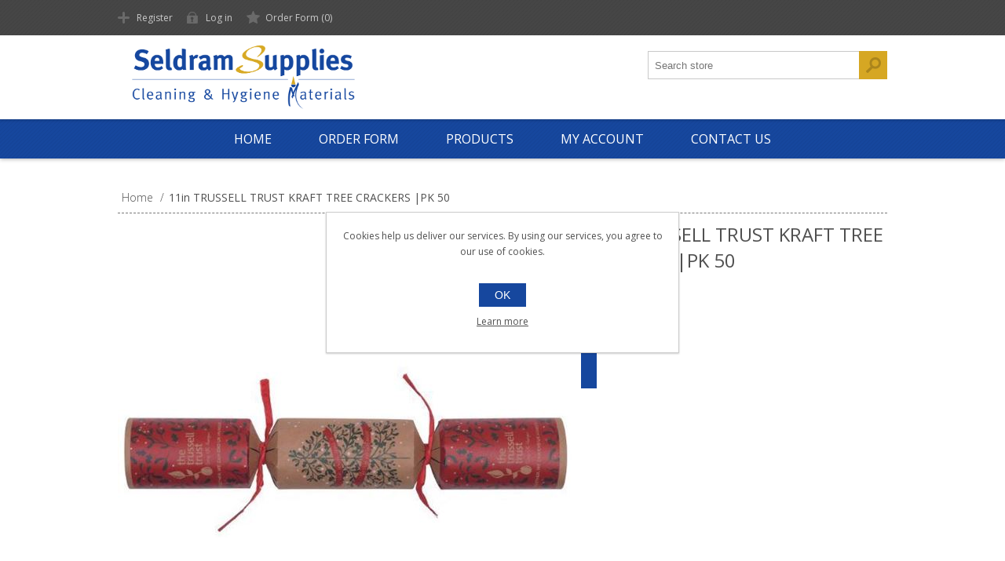

--- FILE ---
content_type: text/html; charset=utf-8
request_url: https://shop.seldram.co.uk/11in-trussell-trust-kraft-tree-crackers
body_size: 5853
content:

<!DOCTYPE html>
<html class="html-product-details-page">
<head>
    <title>Seldram Supplies. 11in TRUSSELL TRUST KRAFT TREE CRACKERS |PK 50</title>
    <meta http-equiv="Content-type" content="text/html;charset=UTF-8" />
    <meta name="description" content="&lt;p&gt;070.135&lt;/p&gt;&lt;p&gt;&lt;strong&gt;EACH&lt;/strong&gt;&lt;/p&gt;" />
    <meta name="keywords" content="" />
    <meta name="generator" content="nopCommerce" />
    <meta name="viewport" content="width=device-width, initial-scale=1.0, user-scalable=0, minimum-scale=1.0, maximum-scale=1.0">
    <link href='https://fonts.googleapis.com/css?family=Open+Sans:400,300,700' rel='stylesheet' type='text/css'>
    <meta property="og:type" content="product" />
<meta property="og:title" content="11in TRUSSELL TRUST KRAFT TREE CRACKERS |PK 50" />
<meta property="og:description" content="070.135EACH" />
<meta property="og:image" content="https://seldram.accu-web.co.uk/content/images/thumbs/0014681_11in-trussell-trust-kraft-tree-crackers-pk-50_580.jpeg" />
<meta property="og:url" content="http://shop.seldram.co.uk/11in-trussell-trust-kraft-tree-crackers" />
<meta property="og:site_name" content="Seldram Supplies" />
<meta property="twitter:card" content="summary" />
<meta property="twitter:site" content="Seldram Supplies" />
<meta property="twitter:title" content="11in TRUSSELL TRUST KRAFT TREE CRACKERS |PK 50" />
<meta property="twitter:description" content="070.135EACH" />
<meta property="twitter:image" content="https://seldram.accu-web.co.uk/content/images/thumbs/0014681_11in-trussell-trust-kraft-tree-crackers-pk-50_580.jpeg" />
<meta property="twitter:url" content="http://shop.seldram.co.uk/11in-trussell-trust-kraft-tree-crackers" />

    
    
    



<style>
    
    .product-details-page .full-description {
        display: none;
    }
    .product-details-page .ui-tabs .full-description {
        display: block;
    }
    .product-details-page .tabhead-full-description {
        display: none;
    }
    

    
    .product-details-page .product-specs-box {
        display: none;
    }
    .product-details-page .ui-tabs .product-specs-box {
        display: block;
    }
    .product-details-page .ui-tabs .product-specs-box .title {
        display: none;
    }
    

</style>
    

    <link href="/Themes/Motion/Content/CSS/styles.css" rel="stylesheet" type="text/css" />
<link href="/Themes/Motion/Content/CSS/tables.css" rel="stylesheet" type="text/css" />
<link href="/Themes/Motion/Content/CSS/mobile-only.css" rel="stylesheet" type="text/css" />
<link href="/Themes/Motion/Content/CSS/480.css" rel="stylesheet" type="text/css" />
<link href="/Themes/Motion/Content/CSS/768.css" rel="stylesheet" type="text/css" />
<link href="/Themes/Motion/Content/CSS/980.css" rel="stylesheet" type="text/css" />
<link href="/Themes/Motion/Content/CSS/forum.css" rel="stylesheet" type="text/css" />
<link href="/Themes/Motion/Content/css/brs-custom.css" rel="stylesheet" type="text/css" />
<link href="/Plugins/SevenSpikes.Core/Styles/perfect-scrollbar.min.css" rel="stylesheet" type="text/css" />
<link href="/Content/magnific-popup/magnific-popup.css" rel="stylesheet" type="text/css" />
<link href="/Plugins/SevenSpikes.Nop.Plugins.InstantSearch/Themes/Motion/Content/InstantSearch.css" rel="stylesheet" type="text/css" />
<link href="/Plugins/SevenSpikes.Nop.Plugins.MegaMenu/Themes/Motion/Content/MegaMenu.css" rel="stylesheet" type="text/css" />
<link href="/Plugins/SevenSpikes.Nop.Plugins.ProductRibbons/Styles/Ribbons.common.css" rel="stylesheet" type="text/css" />
<link href="/Plugins/SevenSpikes.Nop.Plugins.ProductRibbons/Themes/Motion/Content/Ribbons.css" rel="stylesheet" type="text/css" />
<link href="/Themes/Motion/Content/css/theme.custom-1.css?v=129" rel="stylesheet" type="text/css" />
    
    <script src="/Scripts/jquery-1.10.2.min.js" type="text/javascript"></script>
<script src="/Scripts/jquery.validate.min.js" type="text/javascript"></script>
<script src="/Scripts/jquery.validate.unobtrusive.min.js" type="text/javascript"></script>
<script src="/Scripts/jquery-ui-1.10.3.custom.min.js" type="text/javascript"></script>
<script src="/Scripts/jquery-migrate-1.2.1.min.js" type="text/javascript"></script>
<script src="/Scripts/public.common.js" type="text/javascript"></script>
<script src="/Scripts/public.ajaxcart.js" type="text/javascript"></script>
<script src="/Scripts/jquery.magnific-popup.min.js" type="text/javascript"></script>
<script src="/Administration/Scripts/kendo/2014.1.318/kendo.core.min.js" type="text/javascript"></script>
<script src="/Administration/Scripts/kendo/2014.1.318/kendo.data.min.js" type="text/javascript"></script>
<script src="/Administration/Scripts/kendo/2014.1.318/kendo.popup.min.js" type="text/javascript"></script>
<script src="/Administration/Scripts/kendo/2014.1.318/kendo.list.min.js" type="text/javascript"></script>
<script src="/Administration/Scripts/kendo/2014.1.318/kendo.autocomplete.min.js" type="text/javascript"></script>
<script src="/Plugins/SevenSpikes.Nop.Plugins.InstantSearch/Scripts/InstantSearch.min.js" type="text/javascript"></script>
<script src="/Plugins/SevenSpikes.Core/Scripts/SevenSpikesExtensions.min.js" type="text/javascript"></script>
<script src="/Plugins/SevenSpikes.Nop.Plugins.MegaMenu/Scripts/MegaMenu.min.js" type="text/javascript"></script>
<script src="/Plugins/SevenSpikes.Nop.Plugins.ProductRibbons/Scripts/jquery.json-2.4.min.js" type="text/javascript"></script>
<script src="/Plugins/SevenSpikes.Nop.Plugins.ProductRibbons/Scripts/ProductRibbons.min.js" type="text/javascript"></script>
<script src="/Plugins/SevenSpikes.Core/Scripts/footable.js" type="text/javascript"></script>
<script src="/Plugins/SevenSpikes.Core/Scripts/perfect-scrollbar.min.js" type="text/javascript"></script>
<script src="/Themes/Motion/Content/scripts/Motion.js" type="text/javascript"></script>

    
    <link href="https://shop.seldram.co.uk/news/rss/1" rel="alternate" type="application/rss+xml" title="Seldram Supplies: News" />
    <link href="https://shop.seldram.co.uk/blog/rss/1" rel="alternate" type="application/rss+xml" title="Seldram Supplies: Blog" />
    
    
<link rel="shortcut icon" href="https://seldram.accu-web.co.uk/favicon.ico" />
    <!--Powered by nopCommerce - http://www.nopCommerce.com-->
</head>
<body class="none notAndroid23">
    




<div class="ajax-loading-block-window" style="display: none">
</div>
<div id="dialog-notifications-success" title="Notification" style="display:none;">
</div>
<div id="dialog-notifications-error" title="Error" style="display:none;">
</div>
<div id="bar-notification" class="bar-notification">
    <span class="close" title="Close">&nbsp;</span>
</div>




<!--[if lte IE 7]>
    <div style="clear:both;height:59px;text-align:center;position:relative;">
        <a href="http://www.microsoft.com/windows/internet-explorer/default.aspx" target="_blank">
            <img src="/Themes/Motion/Content/images/ie_warning.jpg" height="42" width="820" alt="You are using an outdated browser. For a faster, safer browsing experience, upgrade for free today." />
        </a>
    </div>
<![endif]-->


<div class="header">
    
    <div class="header-top">
        
<div class="header-centering">

    <div class="header-links-wrapper">
        <div class="header-links">
            <ul>
                
                    <li><a href="/register" class="ico-register">Register</a></li>
                    <li><a href="/login" class="ico-login">Log in</a></li>
                                                    <li>
                        <a href="/wishlist" class="ico-wishlist">
                            <span class="wishlist-label">Order Form</span>
                            <span class="wishlist-qty">(0)</span>
                        </a>
                    </li>
                
            </ul>
        </div>
    </div>
    <div class="header-selectors-wrapper">
        
        

        
        
    </div>
</div>

    </div>
    <div class="header-bottom">
        <div class="header-centering">
            <div class="header-logo">
            

<a href="/" class="logo">



<img alt="Seldram Supplies" src="https://seldram.accu-web.co.uk/content/images/thumbs/0015031.png" /></a> 
            </div>
        </div>
    </div>
</div>
<div class="overlayOffCanvas"></div>
<div class="responsive-nav-wrapper-parent">
    <div class="responsive-nav-wrapper">
        <div class="menu-title">
            <span>Menu</span>
        </div>
        <div class="search-wrap">
            <span>Search</span>
            <div class="search-box store-search-box">
                <form action="/search" id="small-search-box-form" method="get">    <input type="text" class="search-box-text" id="small-searchterms" autocomplete="off" name="q" placeholder="Search store" />







<input type="hidden" class="instantSearchResourceElement"
       data-highlightFirstFoundElement="false"
       data-minKeywordLength="3"
       data-instantSearchUrl="/instantSearchFor"
       data-homePageUrl="/"
       data-searchInProductDescriptions="true"
       data-numberOfVisibleProducts="5" />


<script id="instantSearchItemTemplate" type="text/x-kendo-template">
    <div class="instant-search-item" data-url="${ data.CustomProperties.Url }">
        <div class="img-block">
            <img src="${ data.DefaultPictureModel.ImageUrl }" alt="${ data.Name }" title="${ data.Name }" style="border: none">
        </div>
        <div class="detail">
            <div class="title">${ data.Name }</div>
                <div class="sku"># var sku = ""; if (data.CustomProperties.Sku != null) { sku = "SKU: " + data.CustomProperties.Sku } # #= sku #</div>
            <div class="price"># var price = ""; if (data.ProductPrice.Price) { price = data.ProductPrice.Price } # #= price #</div>           
        </div>
    </div>
</script>    <input type="submit" class="button-1 search-box-button" value="Search" />
        <script type="text/javascript">
            $("#small-search-box-form").submit(function(event) {
                if ($("#small-searchterms").val() == "") {
                    alert('Please enter some search keyword');
                    $("#small-searchterms").focus();
                    event.preventDefault();
                }
            });
        </script>
</form>
            </div>
        </div>
        <div class="filters-button">
            <span>Filters</span>
        </div>
    </div>
</div>
<div class="justAFixingDivBefore"></div>
<div class="header-menu">
    <div class="close-menu">
        <span>Close</span>
    </div>







    <ul class="mega-menu"
        data-isRtlEnabled="false"
        data-enableClickForDropDown="false">
    <li class="">
        
        <a href="/" class="" title="Home" ><span> Home</span></a>

    </li>
    <li class="">
        
        <a href="/wishlist" class="" title="Order Form" ><span> Order Form</span></a>

    </li>



<li class="has-sublist">
        <span class="with-subcategories single-item-categories labelfornextplusbutton">Products</span>

        <div class="dropdown categories fullWidth boxes-9">
            <div class="row-wrapper">
                <div class="row"><div class="box">
                        <div class="picture-title-wrap">
                            <div class="title">
                                <a href="/paper" title="Paper"><span>Paper</span></a>
                            </div>
                            <div class="picture">
                                <a href="/paper" title="Show products in category Paper">
                                    <img class="lazy" alt="Picture for category Paper" src="[data-uri]" data-original="https://seldram.accu-web.co.uk/content/images/thumbs/0014097_paper_290.png" />
                                </a>
                            </div>
                        </div>
                        <ul class="subcategories">

                        </ul>
                    
</div><div class="box">
                        <div class="picture-title-wrap">
                            <div class="title">
                                <a href="/chemicals" title="Chemicals"><span>Chemicals</span></a>
                            </div>
                            <div class="picture">
                                <a href="/chemicals" title="Show products in category Chemicals">
                                    <img class="lazy" alt="Picture for category Chemicals" src="[data-uri]" data-original="https://seldram.accu-web.co.uk/content/images/thumbs/0014105_chemicals_290.png" />
                                </a>
                            </div>
                        </div>
                        <ul class="subcategories">

                        </ul>
                    
</div><div class="box">
                        <div class="picture-title-wrap">
                            <div class="title">
                                <a href="/ppe-workwear-2" title="PPE &amp; Safety"><span>PPE &amp; Safety</span></a>
                            </div>
                            <div class="picture">
                                <a href="/ppe-workwear-2" title="Show products in category PPE &amp; Safety">
                                    <img class="lazy" alt="Picture for category PPE &amp; Safety" src="[data-uri]" data-original="https://seldram.accu-web.co.uk/content/images/thumbs/0008797_ppe-safety_290.jpeg" />
                                </a>
                            </div>
                        </div>
                        <ul class="subcategories">

                        </ul>
                    
</div><div class="box">
                        <div class="picture-title-wrap">
                            <div class="title">
                                <a href="/mops" title="Equipment"><span>Equipment</span></a>
                            </div>
                            <div class="picture">
                                <a href="/mops" title="Show products in category Equipment">
                                    <img class="lazy" alt="Picture for category Equipment" src="[data-uri]" data-original="https://seldram.accu-web.co.uk/content/images/thumbs/0014103_equipment_290.png" />
                                </a>
                            </div>
                        </div>
                        <ul class="subcategories">

                        </ul>
                    
</div></div><div class="row"><div class="box">
                        <div class="picture-title-wrap">
                            <div class="title">
                                <a href="/refuse-waste" title="Refuse &amp; Waste"><span>Refuse &amp; Waste</span></a>
                            </div>
                            <div class="picture">
                                <a href="/refuse-waste" title="Show products in category Refuse &amp; Waste">
                                    <img class="lazy" alt="Picture for category Refuse &amp; Waste" src="[data-uri]" data-original="https://seldram.accu-web.co.uk/content/images/thumbs/0014139_refuse-waste_290.png" />
                                </a>
                            </div>
                        </div>
                        <ul class="subcategories">

                        </ul>
                    
</div><div class="box">
                        <div class="picture-title-wrap">
                            <div class="title">
                                <a href="/skin-care" title="Skin Care"><span>Skin Care</span></a>
                            </div>
                            <div class="picture">
                                <a href="/skin-care" title="Show products in category Skin Care">
                                    <img class="lazy" alt="Picture for category Skin Care" src="[data-uri]" data-original="https://seldram.accu-web.co.uk/content/images/thumbs/0014268_skin-care_290.png" />
                                </a>
                            </div>
                        </div>
                        <ul class="subcategories">

                        </ul>
                    
</div><div class="box">
                        <div class="picture-title-wrap">
                            <div class="title">
                                <a href="/machinery" title="Machinery"><span>Machinery</span></a>
                            </div>
                            <div class="picture">
                                <a href="/machinery" title="Show products in category Machinery">
                                    <img class="lazy" alt="Picture for category Machinery" src="[data-uri]" data-original="https://seldram.accu-web.co.uk/content/images/thumbs/0014100_machinery_290.png" />
                                </a>
                            </div>
                        </div>
                        <ul class="subcategories">

                        </ul>
                    
</div><div class="box">
                        <div class="picture-title-wrap">
                            <div class="title">
                                <a href="/bar-catering-supplies" title="Bar &amp; Catering Supplies"><span>Bar &amp; Catering Supplies</span></a>
                            </div>
                            <div class="picture">
                                <a href="/bar-catering-supplies" title="Show products in category Bar &amp; Catering Supplies">
                                    <img class="lazy" alt="Picture for category Bar &amp; Catering Supplies" src="[data-uri]" data-original="https://seldram.accu-web.co.uk/content/images/thumbs/0014127_bar-catering-supplies_290.png" />
                                </a>
                            </div>
                        </div>
                        <ul class="subcategories">

                        </ul>
                    
</div></div><div class="row"><div class="box">
                        <div class="picture-title-wrap">
                            <div class="title">
                                <a href="/window-cleaning-3" title="Window Cleaning"><span>Window Cleaning</span></a>
                            </div>
                            <div class="picture">
                                <a href="/window-cleaning-3" title="Show products in category Window Cleaning">
                                    <img class="lazy" alt="Picture for category Window Cleaning" src="[data-uri]" data-original="https://seldram.accu-web.co.uk/content/images/thumbs/0014153_window-cleaning_290.png" />
                                </a>
                            </div>
                        </div>
                        <ul class="subcategories">

                        </ul>
                    
</div><div class="empty-box"></div><div class="empty-box"></div><div class="empty-box"></div></div>
            </div>

        </div>
</li>    <li class="">
        
        <a href="/customer/info" class="" title="My Account" ><span> My Account</span></a>

    </li>
    <li class="">
        
        <a href="/contactus" class="" title="Contact Us" ><span> Contact Us</span></a>

    </li>

        
    </ul>
    <div class="menu-title"><span>Menu</span></div>
    <ul class="mega-menu-responsive">
    <li class="">
        
        <a href="/" class="" title="Home" ><span> Home</span></a>

    </li>
    <li class="">
        
        <a href="/wishlist" class="" title="Order Form" ><span> Order Form</span></a>

    </li>



<li class="has-sublist">

        <span class="with-subcategories single-item-categories labelfornextplusbutton">Products</span>

        <div class="plus-button"></div>
        <div class="sublist-wrap">
            <ul class="sublist">
                <li class="back-button">
                    <span>Back</span>
                </li>
                            <li>
                <a class="lastLevelCategory" href="/paper" title="Paper"><span>Paper</span></a>
            </li>
            <li>
                <a class="lastLevelCategory" href="/chemicals" title="Chemicals"><span>Chemicals</span></a>
            </li>
            <li>
                <a class="lastLevelCategory" href="/ppe-workwear-2" title="PPE &amp; Safety"><span>PPE &amp; Safety</span></a>
            </li>
            <li>
                <a class="lastLevelCategory" href="/mops" title="Equipment"><span>Equipment</span></a>
            </li>
            <li>
                <a class="lastLevelCategory" href="/refuse-waste" title="Refuse &amp; Waste"><span>Refuse &amp; Waste</span></a>
            </li>
            <li>
                <a class="lastLevelCategory" href="/skin-care" title="Skin Care"><span>Skin Care</span></a>
            </li>
            <li>
                <a class="lastLevelCategory" href="/machinery" title="Machinery"><span>Machinery</span></a>
            </li>
            <li>
                <a class="lastLevelCategory" href="/bar-catering-supplies" title="Bar &amp; Catering Supplies"><span>Bar &amp; Catering Supplies</span></a>
            </li>
            <li>
                <a class="lastLevelCategory" href="/window-cleaning-3" title="Window Cleaning"><span>Window Cleaning</span></a>
            </li>

            </ul>
        </div>

</li>

    <li class="">
        
        <a href="/customer/info" class="" title="My Account" ><span> My Account</span></a>

    </li>
    <li class="">
        
        <a href="/contactus" class="" title="Contact Us" ><span> Contact Us</span></a>

    </li>

        
    </ul>
</div>
<div class="master-wrapper-page">
    
    <div class="master-wrapper-content">
        <script type="text/javascript">
            AjaxCart.init(false, '.shopping-cart-link .cart-qty', '.header-links .wishlist-qty', '#flyout-cart');
        </script>
        













<script type="text/javascript">
    var nop_store_directory_root = "https://seldram.accu-web.co.uk/";
</script>

<div id="product-ribbon-info" data-productid="12968"
     data-productboxselector=".product-item, .item-holder"
     data-productboxpicturecontainerselector=".picture, .item-picture"
     data-productpagepicturesparentcontainerselector=".product-essential"
     data-productpagebugpicturecontainerselector=".picture"
     data-retrieveproductribbonsurl="/ProductRibbons/RetrieveProductRibbons">
</div>
        
        <div class="ajax-loading-block-window" style="display: none">
            <div class="loading-image">
            </div>
        </div>
        <div class="master-column-wrapper">
            
<div class="center-1">
    
    
<!--product breadcrumb-->

    <div class="breadcrumb">
        <ul>
            
            <li>
                <span itemscope itemtype="http://data-vocabulary.org/Breadcrumb">
                    <a href="/" itemprop="url">
                        <span itemprop="title">Home</span>
                    </a>
                </span>
                <span class="delimiter">/</span>
            </li>
            <li>
                <strong class="current-item">11in TRUSSELL TRUST KRAFT TREE CRACKERS |PK 50</strong>
                
                
            </li>
        </ul>
    </div>



<div class="page product-details-page">
    <div class="page-body">
        
<form action="/11in-trussell-trust-kraft-tree-crackers" id="product-details-form" method="post">            <div itemscope itemtype="http://schema.org/Product" data-productid="12968">
                <div class="product-essential">
                    



<div class="gallery">
    <div class="picture-wrapper">
        <div class="picture">
                <img alt="Picture of 11in TRUSSELL TRUST KRAFT TREE CRACKERS |PK 50" src="https://seldram.accu-web.co.uk/content/images/thumbs/0014681_11in-trussell-trust-kraft-tree-crackers-pk-50_580.jpeg" title="Picture of 11in TRUSSELL TRUST KRAFT TREE CRACKERS |PK 50" itemprop="image" id="main-product-img-12968" />
        </div>
    </div>
</div>

                    
                    <div class="overview">
                        
                        <div class="product-name">
                            <h1 itemprop="name">
                                11in TRUSSELL TRUST KRAFT TREE CRACKERS |PK 50
                            </h1>
                        </div>
                            <div class="short-description">
                                <p>070.135</p><p><strong>EACH</strong></p>
                            </div>
                        <div class="buttons">
                            

                            

                            
                            
                        </div>
                        
                        <!--availability-->
                        
                        <!--SKU, MAN, GTIN, vendor-->
                        <div class="additional-details">
    
        <div class="sku">
            <span class="label">SKU:</span>
            <span class="value" itemprop="sku" id="sku-12968">070.135</span>
        </div>
            </div>
                        <!--delivery-->
                        
                        <!--product manufacturers-->
                        
                        <!--product reviews-->
                        

                        <!--sample download-->
                        
                        <!--attributes-->

                        <!--rental products-->


                                                <!--price & add to cart-->
                        <div class="cart-info">
    <div class="prices" itemprop="offers" itemscope itemtype="http://schema.org/Offer">
            <div class="                            product-price
">
<span                                            itemprop="price" content="0.00" class="price-value-12968" 
>
                    
                </span>
            </div>
    </div>

                        </div>

                        

                        
                    </div>
                    <!--gift card-->

                </div>
                



                <div class="product-collateral">
                    

                    
                    
                    
                    
                </div>
            </div>
</form>        
    </div>
</div>

    
</div>

        </div>
        
    </div>
</div>


<div class="footer">
    <div class="footer-top">
        <div class="footer-centering">
            <div class="footer-block footer-block-first">
                <h3>Contact</h3>
                <ul class="footer-menu">
                    <li class="phone">0345 5650939</li>
                    <li class="mobile"> </li>
                    <li class="email">Sales@seldram.co.uk</li>
                    <li class="skype"> </li>
                </ul>
            </div>
            <div class="footer-block">    <div class="topic-block">
            <div class="topic-block-title">
                <h2>Seldram Supplies</h2>
            </div>
        <div class="topic-block-body">
            <ul>
<li><span style="font-size: 11pt;"><strong>Great Advice</strong></span></li>
<li><span style="font-size: 11pt;"><strong>Great Products</strong></span></li>
<li><span style="font-size: 11pt;"><strong>Great Service</strong></span></li>
<li><span style="font-size: 11pt;"><strong>Great Value</strong></span></li>
</ul>
<p><span style="font-size: 11pt;"><strong>Why shop anywhere else?</strong></span></p>
<p>&nbsp;</p>
        </div>
    </div>
</div>
            <div class="footer-block social-sharing">
                <h3>Social</h3>
                


<ul class="networks">
        <li><a target="_blank" class="facebook" href="https://www.facebook.com/seldramgroup/"></a></li>
            <li><a target="_blank" class="twitter" href="https://twitter.com/seldramoxford"></a></li>
                        <li><a target="_blank" class="instagram" href="http://www.instagram.com/seldramsupplies"></a></li>
            <li><a target="_blank" class="youtube" href="https://www.youtube.com/channel/UC7hfDt2bUQr3pro0PF7mE6A"></a></li>
            <li><a class="rss" target="_blank" href="/news/rss/1"></a></li>
</ul>
            </div>
            <div class="footer-block subscribe-to-newsletter">
                
            </div>
        </div>
    </div>
    <div class="footer-middle">
        <div class="footer-centering">
            <div class="footer-block footer-block-first">
                <h3>Company Info</h3>
                <ul class="footer-menu">
                        <li><a href="/xmas-2024"></a></li>
                        <li><a href="/about-us">About us</a></li>
                </ul>
            </div>
            <div class="footer-block">
                <h3>Customer Services</h3>
                <ul class="footer-menu">
                    <li><a href="/contactus">Contact us</a> </li>
                        <li><a href="/econatural-range">EcoNatural Range</a></li>
                        <li><a href="/motorscrubber">Motorscrubber</a></li>
                        <li><a href="/guides">Cleaning Guides</a></li>
                        <li><a href="/catalogue">Catalogues</a></li>
                                            <li><a href="/sitemap">Sitemap</a></li>
                </ul>
            </div>
            <div class="footer-block">
                <h3>My Account</h3>
                <ul class="footer-menu">
                    <li><a href="/customer/info">Customer info</a></li>
                    <li><a href="/customer/addresses">Addresses</a></li>
                    <li><a href="/order/history">Web Orders</a></li>
                        <li><a href="/wishlist">Order Form</a></li>
                                                        </ul>
            </div>
            <div class="footer-block">
                <h3>Offers</h3>
                <ul class="footer-menu">
                    <li><a href="/newproducts">New products</a></li>
                    <li><a href="/recentlyviewedproducts">Recently viewed products</a></li>
                 <!-- Commented out next line as compare not in use with customer <li><a href="/compareproducts">Compare products list</a></li> -->
                    <li><a href="/search">Search</a></li>
                </ul>
            </div>
        </div>
    </div>
    <div class="footer-bottom">
        <div class="footer-centering">
            <div class="accepted-payment-methods">
                <ul>
                    <li class="method1"></li>
                    <li class="method2"></li>
                    <li class="method3"></li>
                    <li class="method4"></li>
                    <li class="method5"></li>
                </ul>
            </div>
            <div class="footer-disclaimer">
                Copyright &copy; 2026 Seldram Supplies. All rights reserved.
            </div>
                                    <div class="footer-store-theme">
                
            </div>
            
        </div>
    </div>
</div>



<script type="text/javascript">
    $(document).ready(function () {
        $('#eu-cookie-bar-notification').show();

        $('#eu-cookie-ok').click(function () {
            $.ajax({
                cache: false,
                type: 'POST',
                url: '/eucookielawaccept',
                dataType: 'json',
                success: function (data) {
                    $('#eu-cookie-bar-notification').hide();
                },
                failure: function () {
                    alert('Cannot store value');
                }
            });
    });
    });
</script>
<div id="eu-cookie-bar-notification" class="eu-cookie-bar-notification">
    <div class="content">
        <div class="text">Cookies help us deliver our services. By using our services, you agree to our use of cookies.</div>
        <div class="buttons-more">
            <button type="button" class="ok-button button-1" id="eu-cookie-ok">OK</button>
            <a class="learn-more" href="/privacy-notice">Learn more</a>
        </div>
    </div>
</div>
<!-- Google code for Analytics tracking -->
<script type="text/javascript">
var _gaq = _gaq || [];
_gaq.push(['_setAccount', 'G-KXCNN2CHBZ']);
_gaq.push(['_trackPageview']);

(function() {
    var ga = document.createElement('script'); ga.type = 'text/javascript'; ga.async = true;
    ga.src = ('https:' == document.location.protocol ? 'https://ssl' : 'http://www') + '.google-analytics.com/ga.js';
    var s = document.getElementsByTagName('script')[0]; s.parentNode.insertBefore(ga, s);
})();
</script>

    
    
    <div id="goToTop"></div>
</body>
</html>


--- FILE ---
content_type: text/css
request_url: https://shop.seldram.co.uk/Themes/Motion/Content/CSS/styles.css
body_size: 18556
content:

body.texture_1 {
    background: #fff url('../img/texture_1.png') repeat center;
}
body.texture_2 {
    background: #fff url('../img/texture_2.png') repeat center;
}
body.texture_3 {
    background: #fff url('../img/texture_3.png') repeat center;
}
body.texture_4 {
    background: #fff url('../img/texture_4.png') repeat center;
}

/*=====================================================
    
    MAIN CSS / SMALLER MOBILE DEVICES

=====================================================*/

/*********** CSS RESET **********/


* {
	margin: 0;
	outline: none;
	padding: 0;
	text-decoration: none;
}
*, *:before, *:after {
	-webkit-box-sizing: border-box;
	-moz-box-sizing: border-box;
	box-sizing: border-box;
}
html {
	margin: 0 !important;
	-webkit-text-size-adjust: none;
}
ol, ul {
	list-style: none;
}
a img {
	border: none;
}
a:active {
	outline: none;
}
input[type="reset"]::-moz-focus-inner,
input[type="button"]::-moz-focus-inner,
input[type="submit"]::-moz-focus-inner,
input[type="file"] > input[type="button"]::-moz-focus-inner {
	margin: 0;
	border: 0;
	padding: 0;
}
input[type="submit"],
input[type="reset"],
input[type="button"],
input[type="text"],
input[type="password"],
textarea {
	border-radius: 0;
    outline-offset: 0 !important; /* fixes the movement of the outline in Chrome */
}
input[type="button"],
input[type="submit"],
input[type="reset"] {
    -webkit-appearance: none;
}
input:-webkit-autofill {
	-webkit-box-shadow: inset 0 0 0 1000px #fff;
}


/*********** GLOBAL STYLES **********/



body {
    max-width: 100%;
	background: #fff;
	font: normal 400 12px "Open Sans", sans-serif;
    color: #505050;
    overflow-x: hidden; /* disables the horizontal scroll and fixes the bug of the responsive navigation and filters in mobile */
}
script {
	display: none !important;
}
a {
	color: inherit;
	cursor: pointer;
}
a img {
	opacity: 0.99; /*firefox scale bug fix*/
}
table {
	width: 100%;
	border-collapse: collapse;
}
input[type="checkbox"],
input[type="radio"],
input[type="checkbox"] + *,
input[type="radio"] + * {
	vertical-align: middle;
}
label, label + * {
	vertical-align: middle;
}
input[type="text"],
input[type="password"],
textarea {
	height: 36px; /*safari padding fix*/
	border: 1px solid #c9c9c9;
	padding: 8px;
	vertical-align: middle;
    background: #fff;
}
textarea {
	min-height: 150px;
}
select {
	min-width: 50px;
	height: 36px; /*safari padding fix*/
	padding: 8px;
    box-shadow: 0 0 3px 1px rgba(0,0,0,.15);
    vertical-align: middle;
    border: 0;
}
input[type="checkbox"],
input[type="radio"] {
	vertical-align: middle;
}
input[type="button"], input[type="submit"],
button, .button-1, .button-2 {
	cursor: pointer;
}
label {
	vertical-align: middle;
}

.master-wrapper-page {
	width: 97%;
	margin: auto;
}
.master-column-wrapper:after {
	content: ".";
	display: block;
	visibility: hidden;
	clear: both;
	height: 0;
	line-height: 0;
	font-size: 0;
}
.center-1,
.side-2,
.center-2 {
    margin: 40px 0;
}

.side-2:after {
	content: ".";
	display: block;
	visibility: hidden;
	clear: both;
	height: 0;
	line-height: 0;
	font-size: 0;
}

.page {
	text-align: center;
}
.page-title {
	margin: 0 0 20px;
}
.page-title h1 {
    font-size: 24px;
    font-weight: 300;
    border-bottom: 1px dashed #797979;
    padding: 0 0 10px;
}
.category-page .page-title h1 {
    border: 0;
    text-align:center;
}
.page:after,
.page-title:after,
.page-body:after {
	content: ".";
	display: block;
	visibility: hidden;
	clear: both;
	height: 0;
	line-height: 0;
	font-size: 0;
}
.buttons {
	margin: 0 0 20px;
	text-align: center;
}
.link-rss {
	display: none;
	width: 24px;
	height: 24px;
	overflow: hidden;
	background: url('../img/rss-icon.png') no-repeat;
	text-indent: 999px;
}
.category-description ul,
.manufacturer-description ul,
.full-description ul,
.topic-block ul,
.topic-page ul,
.post-body ul,
.custom-tab ul {
	margin: 12px 0;
	padding: 0 0 0 36px;
	list-style: disc;
}
.category-description ol,
.manufacturer-description ol,
.full-description ol,
.topic-block ol,
.topic-page ol,
.post-body ol,
.custom-tab ol {
	margin: 12px 0;
	padding: 0 0 0 36px;
	list-style: decimal;
}
.category-description p,
.manufacturer-description p,
.full-description p,
.topic-block p,
.topic-page p,
.post-body p,
.news-body p,
.custom-tab p {
	margin: 0 0 10px;
    text-align: justify;
}
.flyout-cart {
	display: none;
}
#goToTop {
    display: none;
    position: fixed;
    bottom: 20px;
    right: 20px;
    width: 50px;
    height: 50px;
    background: #46c688 url('../img/goTop.png') no-repeat center 46%;
    border-radius: 50%;
    box-shadow: 0 0 0 6px rgba(0,0,0,0.5);
    line-height: 80px;
    text-transform: uppercase;
    text-align: center;
    color: #fff;
    overflow: hidden;
    z-index: 10001;
    opacity: .8;
    cursor: pointer;
    -webkit-transition: all .2s ease-in-out;
    transition: all .2s ease-in-out;
}
#goToTop:hover {
	opacity: 1;
}
.android23 #goToTop {
    display: none !important;
}


/*********** GLOBAL FORMS ***********/



.fieldset, .section {
	position: relative;
	margin: 0 0 30px;
}
.fieldset .title {
	margin: 0 0 15px;
    text-align: left;
}
.fieldset .title strong {
    display: inline-block;
    font-weight: 300;
    font-size: 18px;
    padding-left: 16px;
    position: relative;
}
.fieldset .title strong:before {
    content: " ";
    position: absolute;
    top: 50%;
    left: 0;
    margin-top: -12px;
    width: 5px;
    height: 23px;
    background: #46c688;
}
.form-fields {
    position: relative;
    padding: 10px;
    box-shadow: 0 1px 3px 1px rgba(0,0,0,.15);
    background: #fff;
}
.inputs {
	position: relative;
	margin: 0 0 10px;
	text-align: center;
	white-space: nowrap;
    font-size: 0;
}
    .inputs * {
        font-size: 12px;
    }
.inputs:after {
	content: ".";
	display: block;
	visibility: hidden;
	clear: both;
	height: 0;
	line-height: 0;
	font-size: 0;
}
.form-fields .inputs:last-child,
.form-fields .inputs:only-child {
    margin-bottom: 0;
}
.inputs label {
    display: block;
    width: 100%;
    margin: 0 0 5px;
    text-align: center;
    font-size: 14px;
    line-height: 1.2;
}
.inputs input[type="text"],
.inputs input[type="password"],
.inputs select, .inputs textarea {
	width: 350px;
	max-width: 100%;
}
    .inputs select {
        box-shadow: none;
        border: 1px solid #c9c9c9;
    }
.inputs.reversed {
	margin: 0 0 20px;
	text-align: center;
}

.inputs .option-list {
    overflow: hidden;
    display: inline-block;
    vertical-align: middle;
}
    .inputs .option-list li {
        float: left;
        font-size: 0;
    }
    .inputs .option-list label {
        width: auto;
        margin: 0 15px 0 3px;
        font-size: 12px;
        display: inline-block;
    }

.required {
	margin: 0 -6px 0 0; /*siblings offset fix*/
	font-size: 11px;
	color: #c00;
    vertical-align: middle;
}
.message-failure,
.message-error,
.field-validation-error,
.username-not-available-status,
.poll-vote-error,
.password-error {
	display: block;
	font-size: 11px;
	color: #c00;
    text-align: center;
    margin-top: 5px;
}
.field-validation-valid {
	display: block;
	font-size: 11px;
	color: #690;
}
.captcha-box {
	margin: 0 0 15px;
	text-align: center;
	line-height: 0;  /*firefox line-height bug fix*/
}
.captcha-box > div {
	display: inline-block;
}
.captcha-box input {
	height: auto;
}


/*********** BAR NOTIFICATION & JQUERY POPUPS  ***********/



.bar-notification {
	display: none;
	position: fixed;
	bottom: 0;
	left: 0;
	z-index: 10002;
	width: 100%;
	padding: 12px 25px 12px 10px;
	color: #fff;
	opacity: 0.95;
}
.bar-notification.success {
	border-bottom: 1px solid #bd2;
	background: #A3CA3F;
}
.bar-notification.error {
	border-bottom: 1px solid #f55;
	background: #E95E5E;
}
.bar-notification .content {
	float: left;
	margin: 0 10px 0 0;
}
.bar-notification .content a {
	color: #fff;
	text-decoration: underline;
}
.bar-notification .close {
	position: absolute;
	top: 0;
	right: 0;
	width: 32px; /*even numbers only*/
	height: 32px; /*even numbers only*/
	margin: 5px;
	border: 1px solid #666;
	box-shadow: inset 0 0 1px #999;
	background: #fff url('../img/close.png') center no-repeat;
	cursor: pointer;
	opacity: 0.7;
}
.bar-notification .close:hover {
	opacity: 0.9;
}

.ui-dialog {
    position: absolute !important;
	z-index: 1008;
	width: 350px !important;
	max-width: 95%;
	border: 1px solid #ccc;
	box-shadow: 0 1px 3px 1px rgba(0,0,0,.15);
	overflow: hidden;
	background: #fff;
}
.ui-dialog-titlebar { 
	border-width: 1px;
	border-style: solid;
	border-color: #fff #fff #bbb;
	box-shadow: 0 0 0 1px #eee;
	overflow: hidden;
	background: #ddd;
	padding: 10px;
	font-weight: bold;
	text-shadow: 1px 1px 0 #eee;
}
.ui-dialog-titlebar span {
	float: left;
	text-transform: uppercase;
}
.ui-dialog-titlebar button {
	position: absolute;
	top: 0;
	right: 0;
	width: 24px; /*even numbers only*/
	height: 24px; /*even numbers only*/
	margin: 6px;
	overflow: hidden;
	border: 1px solid #666;
	box-shadow: inset 0 0 1px #999;
	background: #fff url('../img/close.png') center no-repeat;
	text-indent: 999px;
	opacity: 0.7;
}
.ui-dialog-titlebar button:hover {
	opacity: 0.9;
}
.ui-dialog-titlebar button * {
	display: none;
}
.ui-dialog-content {
	height: auto !important;
	padding: 10px;
	line-height: 20px;
}
.ui-dialog-content .topic-block {
	margin: 10px 0 0;
}
.ui-dialog-content .topic-block-body {
	max-height: 200px;
	overflow-y: scroll;
}
.ui-dialog-content .topic-block p {
	margin: 0;
}
.ui-dialog-buttonset {
	padding: 10px;
	text-align: right;
}
.ui-dialog-buttonset button {
	min-width: 60px;
	margin-left: 5px;
	border: 1px solid #bbb;
	box-shadow: 0 0 1px #ddd, inset 0 0 1px #fff;
	background: #eee;
	padding: 5px;
}
.ui-dialog-content .tooltip {
    margin-bottom: 20px;
}
.ui-dialog-content button {
    background: #dcdcdc;
    border: 1px solid #d3d3d3;
    color: #505050;
    box-shadow: 0 1px 0 0 #bbb;
    display: inline-block;
    border-top: 0;
    padding: 10px 16px;
    font-size: 14px;
    -webkit-transition: all .2s ease-in-out;
    transition: all .2s ease-in-out;
}

{
    background: #dcdcdc;
    border: 1px solid #d3d3d3;
    color: #505050;
    box-shadow: 0 1px 0 0 #bbb;
    display: inline-block;
    border-top: 0;
    padding: 10px 16px;
    font-size: 14px;
    -webkit-transition: all .2s ease-in-out;
    transition: all .2s ease-in-out;
}

.eu-cookie-bar-notification {
	position: fixed;
    top: 50%;
	left: 50%;
	z-index: 1002;
    width: 300px;
    max-width: 300px;
	height: 180px;
    margin: -90px 0 0 -150px;
    border: 1px solid #ccc;
    box-shadow: 0 1px 2px rgba(0,0,0,0.2), inset 0 0 0 1px #fff;
    background: #fff;
    padding: 20px;
	text-align: center;
}
.eu-cookie-bar-notification .text {
	margin-bottom: 20px;
	line-height: 20px;
}
.eu-cookie-bar-notification button {
	min-width: 60px;
	margin: 10px 0;
	border: none;
	background: #46c688;
	padding: 7px 14px;
	font-size: 14px;
	color: #fff;
}
.eu-cookie-bar-notification button:hover {
	opacity: 0.9;
}
.eu-cookie-bar-notification a {
	display: block;
	text-decoration: underline;
}


/*********** HEADER & NAVIGATION ***********/



.admin-header-links {
	text-align: center;
}
.admin-header-links a {
	display: inline-block;
	margin: 0 10px;
	line-height: 35px;
	font-weight: bold;
}
.admin-header-links + .master-wrapper-page {
	padding: 45px 0 0;
}
.admin-header-links .impersonate{
    line-height: 35px;
}
.admin-header-links .impersonate a{
    display: inline-block;
}

.header { 
	position: relative;
	z-index: 1002;
	text-align: center;
    box-shadow: 0 1px 3px 1px rgba(0,0,0,.15);
}
.header:after { 
	content: ".";
	display: block;
	visibility: hidden;
	clear: both;
	height: 0;
	line-height: 0;
	font-size: 0;
}

.header-top {
    background-color: #464646;
    background: #464646 url(../img/pattern-nav.png) top left;
    padding: 10px; 
}
.header-top:after { 
	content: ".";
	display: block;
	visibility: hidden;
	clear: both;
	height: 0;
	line-height: 0;
	font-size: 0;
}
.header-bottom {
    background-color: #fff;
}
.shopping-cart-link {
    float: right;
}
.header-selectors-wrapper {
    float: left;
}
.header-selectors-wrapper:before {
    content: " ";
    height: 35px;
    display: inline-block;
    vertical-align: middle;
}
.header-selectors-wrapper > div {
    display: inline-block;
    vertical-align: middle;
}
    .header-selectors-wrapper > div + div {
        margin: 0 0 0 10px;
    }
.new_select {
    width: 50px !important;
    color: #c9c9c9;
    padding: 7px 21px 7px 7px;
    background: #595959 url(../img/dropdown-arrow.png) no-repeat 34px center;
    cursor: pointer;
    height: 31px;
    z-index: 1003 !important;
}
    .new_select > span {
        display: block;
        text-align: center;
        line-height: 16px;
    }
        .header-currencyselector .new_select > span,
        .header-currencyselector .styleSelect_item li span {
            font-size: 16px;
        }
        .header-languageselector .new_select > span,
        .header-languageselector .styleSelect_item li span {
            font-size: 14px;
        }
.styleSelect_item {
    min-width: 65px;
    background: #595959;
    top: 31px !important;
}
    .styleSelect_item * {
        width: auto !important;
    }
    .styleSelect_item li:hover span {
        background: #797979;
    }
    .styleSelect_item li span {
        padding: 10px 12px;
        line-height: 16px;
    }

.language-list {
	max-width: 100%;
	font-size: 0;
}
.language-list li {
	display: inline-block; 
	margin: 0 1px; 
}
.language-list a { 
	display: block;
	position: relative;
	width: 32px;
	height: 32px;
	line-height: 0;
}
.language-list img {
	position: absolute;
	top: 0;
	right: 0;
	bottom: 0;
	left: 0;
	margin: auto;
}

.header-links-wrapper {
	position: relative;
    float: right;
}
    .header-links {
        float: left;
        font-size: 0;
    }
        .header-links > * {
            display: inline-block;
            vertical-align: middle;
        }
        .header-links li {
            float: left;
        }

    .header-links a {
        display: block;
        width: 35px;
        height: 35px;
        text-indent: -9999px;  
        margin: 0 2px;
        -webkit-transition: all .3s ease-in-out;
        transition: all .3s ease-in-out;
    }
        .header-links a:hover {
            color: #fff;
        }
    .header-links span {
        display: none;
    }

    #topcartlink a {
        background: #46c688 url(../img/icon-cart.png) no-repeat center;
        width: 35px;
        height: 35px;
        border-radius: 18px;
        display: block;
    }
    #topcartlink span {
        display: none;        
    }

    .header-logo {
        font-size: 0;
    }
        .header-logo a {
	        display: inline-block;
	        line-height: 0; /*firefox line-height bug fix*/
            width: 100%;
        }
        .header-logo a img {
	        max-width: 100%;
        }

    .ui-helper-hidden-accessible {
	    display: none;
    }
    .ui-autocomplete.ui-menu.ui-widget.ui-widget-content {
        position: absolute !important;
	    z-index: 1002 !important;
	    width: 256px !important; /*default = txtfield + button*/
	    max-width: 100%;
	    border: 1px solid #ccc;
	    border-top: none;
	    overflow: hidden;
	    background: #fff;
    }
    .ui-autocomplete.ui-menu.ui-widget.ui-widget-content li {
	    border-top: 1px solid #ccc;
    }
    .ui-autocomplete.ui-menu.ui-widget.ui-widget-content li:first-child {
	    border-top: none;
    }
    .ui-autocomplete.ui-menu.ui-widget.ui-widget-content a {
	    display: block;
	    padding: 8px;
    }
    .ui-autocomplete.ui-menu.ui-widget.ui-widget-content img {
	    display: none;
	    margin-right: 5px;
	    vertical-align: middle;
    }


/*********** FOOTER ***********/



.footer-top {
    position: relative;
    background: #eee;
    padding: 25px 10px;
    overflow: hidden;
    color: #505050;
}
    .footer-top:before {
        content: " ";
        position: absolute;
        top: 0;
        left: 0;
        width: 100%;
        height: 1px;
        box-shadow: 0 1px 6px rgba(0,0,0,0.2);
    }
    .footer-top:after {
        content: " ";
        position: absolute;
        bottom: -46px;
        left: 0;
        width: 180%;
        height: 50px;
        background: #b3b3b3;
        -webkit-transform: rotate(.7deg);
        -ms-transform: rotate(.7deg);
        transform: rotate(.7deg);
    }
.footer-block {
    margin-bottom: 15px;
}
.footer-block h3, .footer-block .topic-block h2 {
    font-weight: 300;
    font-size: 24px;
    padding-left: 16px;
    position: relative;
    margin: 0 0 15px;
}
.footer-block h3:before,
.footer-block .topic-block h2:before {
	content: " ";
	position: absolute;
	top: 50%;
	left: 0;
	margin-top: -13px;
	width: 5px;
	height: 25px;
	background: #46c688;
}
.footer-block.social-sharing h3,
.footer-block.subscribe-to-newsletter h3 {
	padding-left: 8px;
}
.footer-block.social-sharing h3:only-child,
.footer-block.subscribe-to-newsletter h3:only-child {
	display: none;
}
.footer-block.social-sharing h3:before,
.footer-block.subscribe-to-newsletter h3:before {
	display: none;
}
.footer-block .topic-block-body {
	padding: 0 10px;
}
.footer-menu {
    padding-left: 18px;
}
.footer-menu li {
    font-size: 14px;
}
.footer-top .footer-menu li {
    padding: 7px 2px 7px 30px;
}
.footer-menu li.phone {
	background: url(../img/icon-phone.png) no-repeat left center;
}
.footer-menu li.mobile {
	background: url(../img/icon-cellphone.png) no-repeat left center;
}
.footer-menu li.email {
	background: url(../img/icon-mail.png) no-repeat left center;
}
.footer-menu li.skype {
	background: url(../img/icon-skype.png) no-repeat left center;
}
.footer-menu li:last-child {
    margin-bottom: 0;
}

.social-sharing ul {
	font-size: 0;
}
.social-sharing li {
	display: inline-block;
	margin: 0 5px 10px 5px;
}
.social-sharing a {
    display: block;
    width: 45px;
    height: 45px;
    background: url('../img/social-sprite.jpg') no-repeat;
    -webkit-transition: -webkit-transform .2s ease;
    transition: transform .2s ease;
}
.social-sharing a:hover {
	-webkit-transform: scale(1.1);
	-ms-transform: scale(1.1);
	transform: scale(1.1);
}
.social-sharing .facebook {
	background-position: 0 0;
}
.social-sharing .twitter {
	background-position: -45px 0;
}
.social-sharing .google {
	background-position: -90px 0;
}
.social-sharing .pinterest {
	background-position: -135px 0;
}
.social-sharing .vimeo {
	background-position: -180px 0;
}
.social-sharing .youtube {
	background-position: -225px 0;
}
.social-sharing .rss {
	background-position: -270px 0;
}
.social-sharing a.instagram {
    background: url('../img/instagram.png') no-repeat center;
}

.block-newsletter {
    padding-left: 10px;
}
.footer-block .newsletter .title {
    padding-left: 8px;
    position: relative;
    margin: 0 0 15px;
}
.footer-block .newsletter .title strong {
    font-weight: 300;
    font-size: 24px;
}
.newsletter-email {
    display: inline-block;
    overflow: hidden;
    padding: 6px;
    background: rgba(0,0,0,0.05);
}
.newsletter-email input[type="text"] {
    float: left;
    width: 218px;
    height: 45px;
}
.newsletter-email input[type="button"] {
    float: left;
    width: 45px;
    height: 45px;
    border: none;
    overflow: hidden;
    background: #46c688 url('../img/icon-newsletter.png') center no-repeat;
    text-indent: 999px;
    -webkit-transition: all .2s ease-in-out;
    transition: all .2s ease-in-out;
}
.newsletter-email input[type="button"]:hover {
	background-color: #51e29c;
}
.newsletter-validation, 
.newsletter-result-block { 
	width: 100%;
	overflow: hidden; 
	line-height: 28px; 
}
.newsletter-validation .please-wait {
	display: none !important; 
}
.newsletter .options{
    clear: both;
}
.newsletter .options span {
    padding: 5px 0;
    display: inline-block;
    margin: 0 10px 0 0;
}

.footer-middle {
    position: relative;
	overflow: hidden;
    padding: 40px 10px;
    background: url(../img/footer-bg.jpg) left top;
    background: url(../img/pattern-nav.png) left top, url(../img/footer-bg.jpg) left top;
}
.footer-middle:before {
    content: "";
    position: absolute;
    top: -36px;
    left: 0;
    width: 180%;
    height: 50px;
    background: #636363;
    -webkit-transform: rotate(1.5deg);
    -ms-transform: rotate(1.5deg);
    transform: rotate(1.5deg);
}
.footer-middle h3 {
	color: #969696;
}
.footer-middle .footer-menu a {
	color: #c9c9c9;
	display: inline-block;
	padding: 7px 0;
	-webkit-transition: -webkit-transform .2s ease;
	-moz-transition: -moz-transform .2s ease;
	transition: transform .2s ease;
}
.footer-middle .footer-menu a:hover {
	-webkit-transform: translate(1px);
	-ms-transform: translate(1px);
	transform: translate(1px);
	color: #fff;
}

.footer-bottom {
    overflow: hidden;
    padding: 20px;
    text-align: center;
    background: #333;
    color: #969696;
    font-family: Verdana;
}
.accepted-payment-methods ul {
	font-size: 0;
}
.accepted-payment-methods li { 
	display: inline-block;
	width: 49px;
	height: 30px;
	background: url('../img/payment_sprite.png') no-repeat;
    margin: 0 3px;
}
.accepted-payment-methods .method1 {
	background-position: 0 0;
}
.accepted-payment-methods .method2 {
	background-position: -49px 0;
}
.accepted-payment-methods .method3 {
	background-position: -98px 0;
}
.accepted-payment-methods .method4 {
	background-position: -147px 0;
}
.accepted-payment-methods .method5 {
	background-position: -196px 0;
}
.accepted-payment-methods .method6 {
	background-position: -245px 0;
}
.footer-powered-by a,
.footer-designed-by a,
.footer-tax-shipping a {
	text-decoration: underline;
    color: #fff;
}
.footer-store-theme {
	position: relative;
	height: 35px;
	overflow: hidden;
	padding: 35px 0 0; /*hides unwrapped text*/
}
.footer-store-theme select {
    position: absolute;
    top: 0;
    left: 50%;
    margin-left: -85px;
    width: 170px;
}

@media all and (min-width: 450px) {

    .footer-middle .footer-block {
        float: left;
        width: 50%;
    }
	.footer-middle .footer-block:nth-child(2n+1) {
		clear: both;
	}

}

@media all and (min-width: 600px) {

    .footer-top .footer-block {
        float: left;
        width: 50%;
    }
	.footer-top .footer-block:nth-child(2n+1) {
		clear: both;
	}

}

@media all and (min-width: 900px) {

    .footer-top .footer-block {
        clear: none !important;
        width: 40%;
    }
    .footer-top .footer-block:nth-child(1) {
        width: 26%;
    }
    .footer-top .footer-block:nth-child(2) {
        width: 30%;
        margin-right: 4%;
    }
    .newsletter-email input[type="text"] {
        width: 279px;
    }

    .footer-middle .footer-block {
        clear: none !important;
        width: 25%;
    }

}


/*********** LEFT/RIGHT COLUMN ***********/



.block {
    margin: 0 auto 10px;
    text-align: left;
    width: 320px;
    max-width: 100%;
}
.block .title {
    background: #46c688;
}
.block .title strong {
	font-weight: 400;
    display: block;
    font-size: 18px;
    text-transform: uppercase;
    cursor: pointer;
    padding: 10px;
    color: #fff;
}
.block .listbox {
	display: none;
    border:1px solid #c9c9c9;
    border-top: 0;
    -webkit-box-sizing: content-box;
    -moz-box-sizing: content-box;
    box-sizing: content-box;
    background: #fff;
}
.block .listbox:after {
	content: " ";
	display: block;
	visibility: hidden;
	clear: both;
	height: 0;
	line-height: 0;
	font-size: 0;
}

.block .list a {
	display: block;
	padding: 9px 10px;
    border-top: 1px solid #c9c9c9;
    position: relative;
    -webkit-transition: all .2s ease-in-out;
    transition: all .2s ease-in-out;
}
    .block .list a:before {
        content: " ";
        position: absolute;
        bottom: 0;
        left: 0;
        height: 0;
        width: 5px;
        background: #46c688;
        -webkit-transition: all .2s ease-in-out;
        transition: all .2s ease-in-out;
    }
.block .list > li:first-child > a {
    border-top: 0;
}
.block .list a.has-sublist {
    background: url(../img/category-nav-dropdown-arrow.png) no-repeat 94% 16px;
}
    .block .list li > a:hover:before,
    .block .list li.active > a:before,
    .block-account-navigation a.active:before {
        height: 100%;
    }

.block .list .product-picture {
	display: none;
}
    .block .sublist {
        display: none;
        border-top: 1px solid #c9c9c9;
        padding: 0 0 0 20px;
    }
    .block li.active .sublist {
        display: block;
    }
    .block .sublist > li:first-child > a {
        border-top: 0;
    }

.block-popular-tags .listbox {
    padding: 10px;
}
.block .tags {
	margin: 0 0 10px;
}
.block .tags ul {
	font-size: 0;
}
.block .tags li,
.product-tags-all-page li {
	display: inline-block;
	position: relative;
	margin: 0 10px;
	overflow: hidden;
	font-size: 16px !important; /*setting base size*/
}
.block .tags li a,
.product-tags-all-page li a {
	float: left;
	line-height: 30px;
    -webkit-transition: all .2s ease-in-out;
    transition: all .2s ease-in-out;
}
    .block .tags li a:hover, 
    .product-tags-all-page li a:hover {
        -webkit-transform: translateY(-3px);
        -ms-transform: translateY(-3px);
        transform: translateY(-3px);
        color: #303030;
    }
.block .view-all {
    text-align: center;
    padding: 10px;
    border-top: 1px solid #c9c9c9;
}
.block .view-all a {
    display: inline-block;
    background: #46c688;
    border: 1px solid #49bf86;
    color: #fff;
    box-shadow: 0 1px 0 0 #42ab78;
    padding: 8px 16px;
    font-size: 12px;
    margin: 0 auto;
    -webkit-transition: all .2s ease-in-out;
    transition: all .2s ease-in-out;
}
    .block .view-all a:hover {
        background: #51e29c;
    }
    
.home-page-polls .title strong{
    display: block;
    font-weight: 300;
    font-size: 24px;
    line-height: 32px;
    padding: 8px 0;
    border-bottom: 1px dashed #797979;
}

.poll {
    padding: 15px 10px;
}
.poll strong {
	display: block;
	margin: 0 0 10px;
}
.poll-options,
.poll-results {
	margin: 0 0 15px;
}
.poll-options li,
.poll-results li {
	display: inline-block;
	margin: 5px;
}
.poll-options li > * {
	display: inline-block;
	vertical-align: middle;
	cursor: pointer;
}
.poll .buttons input {
	border: 1px solid #ccc;
	padding: 5px 15px;	
}
.poll-total-votes {
	display: block;
	margin: 10px 0 0;
	font-weight: bold;
}


/********** CATEGORY PAGE **********/


.filters-button {
    display: none;
}

.breadcrumb {
    margin: 10px 0;
    text-align: left;
    padding: 0 5px;
    border-bottom: 1px dashed #797979;
}
.breadcrumb ul {
	font-size: 0;
}
.breadcrumb li {
	display: inline-block;
}
.breadcrumb li * {
    margin: 0 3px;
    font-size: 14px;
    line-height: 32px;
    display: inline-block;
    font-weight: 300;
}
.breadcrumb strong {
	font-weight: 400;
}
.breadcrumb a:hover {
	text-decoration: underline;
}

.category-description {
	margin: 0 0 20px;
}
.product-filters {
	display: none;
}
.product-selectors {
    margin: 0 0 15px;
    padding: 0 0 10px;
    text-align: center;
    border-bottom: 1px dashed #797979;
}
.product-selectors:after {
	content: "";
	display: block;
	clear: both;
}
.product-selectors > div {
	display: inline-block;
	margin: 5px;
}
    .product-selectors > div > span {
        font-size: 14px;
        vertical-align: middle;
        margin: 0 5px 0 0;
    }
.product-selectors select {
	margin: 0 5px;
	text-transform: lowercase;
    vertical-align: middle;
}
.product-selectors .viewmode-icon {
    display: inline-block;
    vertical-align: middle;
    width: 36px;
    height: 36px;
    font-size: 0;
}
    .product-selectors .viewmode-icon.grid {
        background: url(../img/icon-grid.png) no-repeat center;
        opacity: .5;
    }
    .product-selectors .viewmode-icon.list {
        background: url(../img/icon-list.png) no-repeat center;
        opacity: .5;
    }
    .product-selectors .viewmode-icon.selected{
        opacity: 1;
    }

.product-grid:after,
.product-list:after,
.product-list .product-item:after,
.manufacturer-grid:after {
	content: ".";
	display: block;
	visibility: hidden;
	clear: both;
	height: 0;
	line-height: 0;
	font-size: 0;
}

.item-box {
    -webkit-transition: all .2s ease-in-out;
    transition: all .2s ease-in-out;    
    width: 258px;
    display: inline-block;
    position: relative;
    margin: 0 5px 10px;
}
.item-box:hover {
	box-shadow: 0 1px 3px 1px rgba(0,0,0,.15);
	background: #fff;
}
.item-box .product-item {
    padding: 7px;
}
.item-box .product-item .picture {
	overflow: hidden;
}
.item-box .picture a {
	display: block;
	font-size: 0;
}
.item-box .product-item .picture a {
	position: relative;
}
.item-box .product-item .picture a:before {
	content: " ";
	display: block;
	padding-top: 100%;
}
.item-box .product-item .picture img {
	position: absolute;
	top: 0;
	right: 0;
	bottom: 0;
	left: 0;
	max-width: 100%;
	max-height: 100%;
	margin: auto;
	-webkit-transform: translateZ(0) scale(1.0, 1.0); /* fixes the bug of the 1px moving product images when hover on category */
}
.item-box .details {
    text-align: center;
}
.item-box .product-title {
    height: 50px;
    overflow: hidden;
    font-weight: 400;
}
.item-box .product-title a {
	display: block;
    font-size: 18px;
    color: #505050;
}
.item-box .product-rating-box {
	display: none;
}
.item-box .description {
    height: 36px;
    margin: 0 0 10px;
    overflow: hidden;
    line-height: 1.3;
    font-size: 14px;
    font-weight: 300;
    text-align: justify;
}
.item-box .description a {
	display: block;
}
.item-box .add-info {
	overflow: hidden;
	display: inline-block;
	font-size: 0;
}
.item-box .add-info > * {
	float: right;
}
.item-box .prices {
    position: relative;
    background: #46c688;
    height: 44px;
    margin-left: 3px;
    padding-left: 8px;
    padding-right: 10px;
    font-size: 0;
    z-index: 1;
}
.item-box .prices:before {
    content: " ";
    position: absolute;
    top: 0;
    left: -9px;
    width: 15px;
    height: 44px;
    background: #46c688;
    -webkit-transform: skew(-15deg);
    -ms-transform: skew(-15deg);
    transform: skew(-15deg);
}
.item-box .prices:after {
    content: " ";
    display: inline-block;
    vertical-align: middle;
    height: 44px;
}
.item-box .prices > * {
	display: inline-block;
	vertical-align: middle;
    overflow: hidden;
}
.item-box .old-price {
	color: #fff;
	text-decoration: line-through;
    font-size: 12px;
    padding: 3px 0 0;
    display: block;
}
.item-box .actual-price {
    font-size: 16px;
    color: #fff;
    text-shadow: 1px 0 1px rgba(0,0,0,0.4);
    font-weight: 700;
    line-height: 20px;
    max-width: 92px;
    max-height: 100%;
}
.item-box .old-price + .actual-price {
	display: block;
}
.item-box .buttons {
	margin: 0;
    position: relative;
}
.item-box input[type="button"] {
    border: 0;
    padding: 14px 14px 14px 34px;
    background: #dcdcdc url(../img/icon-add-to-cart.png) no-repeat left top;
    color: #505050;
    height: 44px;
    box-shadow: none;
	-webkit-transition: background-color .2s ease-in-out;
	transition: background-color .2s ease-in-out;
    font-size: 13px;
}
.item-box input[type="button"]:hover {
	background-color: #ececec;
}

.item-box .base-price-pangv {
    font-size: 11px;
    text-align: center;
    float: none !important;
    padding: 3px 3px 0;
    clear: both;
}

.tax-shipping-info {
    font-size: 11px;
    color: #777;
    text-align: center;
    float: none !important;
    padding: 3px;
    clear: both;
}
.tax-shipping-info a {
	color: #555;
	text-decoration: underline;
}

.item-box .add-to-compare-list-button,
.item-box .add-to-wishlist-button {
    display: none !important;
}

/* other item-grids */

.home-page-category-grid,
.sub-category-grid { 
	margin: 0 0 20px;
    text-align: center;
    overflow: hidden;
}
.home-page-category-grid .item-grid {
	position: relative;
	display: inline-block;
	background: #fff;
}
.home-page-category-grid .title strong,
.product-grid .title strong {
    display: block;
    font-weight: 300;
    font-size: 24px;
    line-height: 32px;
    padding: 8px 0;
    border-bottom: 1px dashed #797979;
    margin-bottom: 10px;
}
.home-page-category-grid .item-box:before,
.sub-category-grid .item-box:before,
.manufacturer-grid .item-box:before {
	display: none;
}
.home-page-category-grid .item-box,
.sub-category-grid .item-box {
	width: 310px;
    margin: 0 auto 10px;
}
.manufacturer-grid .item-box,
.vendor-grid .item-box {
	width: 50%;
	margin: 0 auto 20px;
}
.category-item,
.sub-category-item,
.manufacturer-item,
.vendor-item {
	position: relative;
    overflow: hidden;
}
.category-item .title,
.sub-category-item .title,
.manufacturer-item .title,
.vendor-item .title {
	position: absolute;
    left: 0;
    bottom: 0;
    width: 100%;
    z-index: 1;
}
.manufacturer-item .title,
.vendor-item .title {
	display: none
}
.category-item .title a,
.sub-category-item .title a,
.manufacturer-item .title a,
.vendor-item .title a {
	display: block;
    padding: 10px;
    line-height: 20px;
    font-weight: 700;
    font-size: 18px;
    text-transform: uppercase;
    color: #fff;
    text-align: left;
    background: rgb(0,0,0);
    background: rgba(0,0,0,0.5);
    -webkit-transition: all .2s ease-in-out;
    transition: all .2s ease-in-out;
}
.category-item:hover .title a,
.sub-category-item:hover .title a,
.manufacturer-item:hover .title a,
.vendor-item:hover .title a {
    background: rgba(0,0,0,0.7);
}
.category-item .picture a,
.sub-category-item .picture a {
	display: block;
    font-size: 0;
    height: 140px;
}
.manufacturer-item .picture a,
.vendor-item .picture a {
	display: block;
	font-size: 0;
	height: 100px;
}
.category-item .picture img,
.sub-category-item .picture img,
.manufacturer-item .picture img,
.vendor-item .picture img {
    -webkit-transition: all .2s ease-in-out;
    transition: all .2s ease-in-out;   
    max-width: 100%;
    -webkit-transform: translateZ(0) scale(1.0, 1.0); /* fixes the bug of the 1px moving product images when hover on category */
}
.category-item:hover .picture img, 
.sub-category-item:hover .picture img, 
.manufacturer-item:hover .picture img,
.vendor-item:hover .picture img {
	-webkit-transform: scale(1.1);
	-ms-transform: scale(1.1);
	transform: scale(1.1);
}

.product-grid,
.product-list {
	margin: 0 0 20px;
}
.product-grid .title {
	margin: 0 0 15px;
	font-size: 18px;
}
.cross-sells {
    margin-top: 25px;
}

.pager {
	margin: 0 0 20px;
}
.pager ul {
	text-align: center;
	font-size: 0;
}
.pager li {
	display: inline-block;
	margin: 0 1px;
    font-size: 18px;
}
.pager li * {
    display: block;
	background-color: #ccc;
    width: 28px;
    height: 28px;
    line-height: 28px;
    color: #fff;
    box-shadow: inset 0 1px rgba(0,0,0,0.3);
    border-radius: 16px;
    overflow: hidden;
    font-size: 16px;
    -webkit-transition: background-color .2s ease;
    transition: background-color .2s ease;
}
.pager li span,
.pager li a:hover {
	background-color: #999;
}
.pager li.previous-page *,
.pager li.next-page *,
.pager li.first-page *,
.pager li.last-page * {
	text-indent: -9999px;
    box-shadow: none;
}
.pager li.previous-page * {
	background: url(../img/icon-pager-prev.png) no-repeat center !important;
}
.pager li.next-page * {
	background: url(../img/icon-pager-next.png) no-repeat center !important;
}
.pager li.first-page * {
	background: url(../img/icon-pager-prev-first.png) no-repeat center !important;
}
.pager li.last-page * {
	background: url(../img/icon-pager-next-last.png) no-repeat center !important;
}

/* vendor page */

.contact-vendor {
    margin: 20px 0 10px;
}
.contact-vendor-button {
    display: inline-block;
    background: #46c688;
    border: 1px solid #49bf86;
    color: #fff;
    box-shadow: 0 1px 0 0 #42ab78;
    padding: 10px 26px;
    font-size: 14px;
    margin: 0 auto;
    -webkit-transition: all .2s ease-in-out;
    transition: all .2s ease-in-out;
}
.contact-vendor-button:hover {
	  background: #51e29c;
}



/********** PRODUCT PAGE **********/



.product-essential {
	margin: 0 0 20px;
}
.product-essential:after {
	content: ".";
	display: block;
	visibility: hidden;
	clear: both;
	height: 0;
	line-height: 0;
	font-size: 0;
}
.gallery,
.product-details-page .overview {
	border-bottom: 1px dashed #c3c3c3;
    padding: 0 0 20px;
    margin: 0 0 20px;
}
.gallery .picture-wrapper {
    width: 480px;
    max-width: 100%;
    margin: 0 auto;
    background: #fff;
}
.gallery .picture {
    position: relative;
    max-width: 100%;
    overflow: hidden;
    margin: 0 0 10px;
    font-size: 0;
}
.gallery .picture:before {
	content: " ";
	display: block;
	padding-top: 100%;
}
.gallery .picture img {
	position: absolute;
	top: 0;
	right: 0;
	bottom: 0;
	left: 0;
	margin: auto;
    max-width: 100%;
}
.gallery .picture-thumbs img,
.variant-picture img {
	position: absolute;
	top: 0;
	right: 0;
	bottom: 0;
	left: 0;
	max-width: 100%;
	margin: auto;
}
.gallery .picture-thumbs {
	overflow: hidden;
	font-size: 0;
}
.gallery .picture-thumbs a {
    display: inline-block;
    position: relative;
    width: 85px;
    height: 85px;
    overflow: hidden;
    background: #fff;
    margin: 0 5px 10px;
}

.overview {
	position: relative;
}
.overview .discontinued-product {
	font-size: 15px;
	color: #c00;
	text-transform: uppercase;
	padding: 10px 0px;
}
.overview .product-name {
	margin: 0 0 15px;
}
.overview .product-name h1 {
    font-size: 24px;
    font-weight: 400;
}
.overview .short-description {
	margin: 0 0 15px;
    font-size: 14px;
    text-align: justify;
}
.overview .buttons, 
.back-in-stock-subscription { 
	margin: 0 0 15px;
	font-size: 0;
}
.overview .add-to-wishlist-button, 
.variant-overview .add-to-wishlist-button, 
.overview .add-to-compare-list-button, 
.overview .email-a-friend-button, 
.overview .subscribe-button, 
.download-sample a {
    display: inline-block;
    border: 0;
    padding: 8px 10px 8px 32px;
    background: 0;
    color: #505050;
    font-size: 12px;
    -webkit-transition: all .2s ease-in-out;
    transition: all .2s ease-in-out;
}
.overview .add-to-wishlist-button:hover, 
.variant-overview .add-to-wishlist-button:hover, 
.overview .add-to-compare-list-button:hover, 
.overview .email-a-friend-button:hover, 
.overview .subscribe-button:hover, 
.download-sample a:hover {
    color: #000;
}
.overview .add-to-wishlist,
.variant-overview .add-to-wishlist,
.overview .compare-products,
.overview .email-a-friend,
.overview .back-in-stock-subscription,
.overview .download-sample-button {
    position: relative;
    display: inline-block;
}
.overview .add-to-wishlist:before,
.variant-overview .add-to-wishlist:before,
.overview .compare-products:before, 
.overview .email-a-friend:before,
.overview .back-in-stock-subscription:before,
.overview .download-sample-button:before {
	content: " ";
	position: absolute;
	top: 50%;
	left: 2px;
	width: 26px;
	height: 26px;
	margin-top: -13px;
	border: 2px solid #000;
	border-radius: 13px;
	-webkit-transition: all .2s ease-in-out;
	transition: all .2s ease-in-out;
	opacity: .3;
}
.overview .add-to-wishlist:hover:before,
.variant-overview .add-to-wishlist:hover:before,
.overview .compare-products:hover:before, 
.overview .email-a-friend:hover:hover:before,
.overview .back-in-stock-subscription:hover:before,
.overview .download-sample-button:hover:before {
	opacity: .7;
	}
.overview .add-to-wishlist:before,
.variant-overview .add-to-wishlist:before {
	background: url(../img/icon-product-add-wishlist.png) no-repeat center 3px;
}
.overview .compare-products:before {
	background: url(../img/icon-product-add-compare.png) no-repeat center;
}
.overview .email-a-friend:before {
	background: url(../img/icon-product-email-friend.png) no-repeat center;
}
.overview .back-in-stock-subscription:before {
	background: url(../img/icon-product-subscribe-available.png) no-repeat center;
}
.overview .download-sample-button:before {
	background: url(../img/icon-product-download-sample.png) no-repeat center;
}

.overview .stock,
.variant-overview .stock,
.overview .sku,
.variant-overview .sku,
.overview .manufacturer-part-number,
.variant-overview .manufacturer-part-number,
.overview .gtin,
.variant-overview .gtin,
.overview .manufacturers,
.overview .product-vendor,
.variant-overview .product-vendor,
.overview .delivery-date,
.variant-overview .delivery-date {
	margin: 0 0 15px;
}
.overview .stock > span,
.variant-overview .stock > span,
.overview .sku > span,
.variant-overview .sku > span,
.overview .manufacturer-part-number > span,
.variant-overview .manufacturer-part-number > span,
.overview .gtin > span,
.variant-overview .gtin > span,
.overview .manufacturers > span,
.overview .product-vendor > span,
.variant-overview .product-vendor > span,
.overview .delivery-date > span,
.variant-overview .delivery-date > span {
    font-size: 14px;
    display: inline-block;
}
.overview .value,
.variant-overview .value {
	font-weight: bold; 
    margin-left: 5px;
}
.overview .value a {
	font-weight: bold;
	text-decoration: underline;
}
.free-shipping {
    width: 80px;
    height: 80px;
    padding: 19px 0;
    margin: 0 auto 20px;
    background: #46c688;
    border-radius: 40px;
    color: #fff;
    font-size: 14px;
}
.product-no-reviews,
.product-reviews-overview {
	margin: 0 0 20px;
}
.product-no-reviews a {
	text-decoration: underline;
}
.product-review-box {
	display: inline-block;
	margin: 0 0 5px;
}
.product-review-box .rating,
.product-rating-box .rating {
    width: 85px;
    height: 16px;
    background: url(../img/icon-rating-empty.png) repeat-x;
}
.product-rating-box .rating {
    margin: 0 auto 5px;
}
.product-review-box .rating div,
.product-rating-box .rating  {
	height: 16px; 
	background: url(../img/icon-rating-full.png) repeat-x;
}

.download-sample {
    margin: 0 0 20px;
}

.customer-entered-price {
	margin: 0 0 20px
}
.customer-entered-price .enter-price-input {
    width: 50px;
    margin: 10px !important;
    text-align: center;
    font-size: 13px;
}
.overview .min-qty-notification,
.variant-overview .min-qty-notification {
	margin: 0 0 20px;
}

.overview .cart-info,
.variant-overview .cart-info {
    overflow: hidden;
    font-size: 0;
    display: inline-block;
}
.overview .add-to-cart,
.variant-overview .add-to-cart {
	display: inline-block;
    vertical-align: middle;
    font-size: 0;
}
.overview .add-to-cart-panel,
.variant-overview .add-to-cart-panel {
    position: relative;
    float: left;
}
.overview .add-to-cart-panel > *,
.variant-overview .add-to-cart-panel > * {
	float: left;
}
.overview .qty-label,
.variant-overview .qty-label {
	position: absolute;
	left: -25px;
	line-height: 36px;
    display: none;
}
.overview .qty-input,
.variant-overview .qty-input,
.overview .qty-dropdown,
.variant-overview .qty-dropdown {
    width: 25px;
    height: 25px;
    border: 1px solid #c9c9c9;
    outline: 10px solid #f6f6f6;
    padding: 2px;
    margin: 10px !important;
    text-align: center;
    font-size: 13px;
}
.overview .qty-dropdown,
.variant-overview .qty-dropdown{
    min-width: 38px;
}
.overview .add-button-wrap,
.variant-overview .add-button-wrap {
    position: relative;
}
.overview .add-to-cart-button,
.variant-overview .add-to-cart-button {
    border: 0;
    padding: 14px 20px 15px 34px;
    height: 45px;
    background: #dcdcdc url(../img/icon-add-to-cart.png) no-repeat left top;
    color: #505050;
    font-size: 13px;
    -webkit-transition: all .2s ease-in-out;
    transition: all .2s ease-in-out;
}
.overview .add-to-cart-button:hover,
.variant-overview .add-to-cart-button:hover {
    background-color: #ececec;
}
.overview .add-to-cart .add-to-wishlist-button,
.variant-overview .add-to-cart .add-to-wishlist-button {
	display: none; /*removes the old button*/
}

.overview .prices, .variant-overview .prices {
    display: inline-block;
    vertical-align: middle;
    position: relative;
    background: #46c688;
    height: 45px;
    padding: 3px 8px 4px;
    font-size: 0;
    margin-left: 3px;
    z-index: 1;
}
.overview .prices:before,
.variant-overview .prices:before {
    content: " ";
    position: absolute;
    top: 0;
    left: -9px;
    width: 15px;
    height: 45px;
    background: #46c688;
    -webkit-transform: skew(-15deg);
    -ms-transform: skew(-15deg);
    transform: skew(-15deg);
}
.overview .prices:after,
.variant-overview .prices:after {
	content: " ";
	display: inline-block;
	vertical-align: middle;
	width: 1px;
	height: 100%;
}
.overview .prices > *,
.variant-overview .prices > * {
	display: inline-block;
	vertical-align: middle;
}
.overview .prices label,
.variant-overview .prices label {
	display: none;
}
.overview .old-product-price,
.variant-overview .old-product-price,
.overview .non-discounted-price,
.variant-overview .non-discounted-price {
    display: block;
	font-size: 12px;
    line-height: 19px;
	color: #fff;
	text-decoration: line-through;
}
.old-product-price + .product-price {
    display: block;
}
.non-discounted-price + .product-price {
    display: block;
}
.overview .product-price,
.variant-overview .product-price {
	font-size: 16px;
    font-weight: 700;
    line-height: 19px;
	color: #fff;
    text-shadow: 1px 1px rgba(0,0,0,.1);
}

.product-share-button {
    margin: 10px 0 0;
    overflow: hidden;
}

.full-description {
	clear: both;
	margin: 0 0 20px;
	line-height: 20px;
    font-size: 14px;
    text-align: justify;
}

.product-collateral {
	margin: 0 0 20px;
}
.product-collateral .title {
	margin: 0 0 10px;
	font-size: 18px;
}
.product-collateral .title strong {
	font-weight: normal;
}

.product-variant-list {
    font-size: 0;
    text-align: center;
}
.product-variant-line {
    margin: 0 auto 10px;
    max-width: 320px;
    font-size: 12px;
}
.product-variant-line:after {
	content: ".";
	display: block;
	visibility: hidden;
	clear: both;
	height: 0;
	line-height: 0;
	font-size: 0;
}
.variant-picture {
    position: relative;
    width: 220px;
    height: 220px;
    margin: 0 auto 15px;
    overflow: hidden;
}
.variant-overview {
	width: 100%;
}
.variant-overview .variant-name {
	margin: 0 0 10px;
	font-size: 18px;
}
.variant-overview .variant-description {
	margin: 0 0 15px;
	line-height: 20px;
}
.variant-overview .add-to-wishlist {
	margin-top: 10px;
}

/*Jquery Tabs start*/
.ui-tabs {
	margin: 0 0 20px;
    box-shadow: 0 1px 3px 1px rgba(0,0,0,.15);
}
.ui-tabs .ui-tabs-nav {
	overflow: hidden;
    background: #fff;
}
.ui-tabs .ui-tabs-nav li a {
	display: block;
	border-bottom: 1px solid #fff;
	background: #dcdcdc;
	padding: 10px 24px;
    font-size: 14px;
    color: #505050;
}
.ui-tabs .ui-tabs-nav li.ui-tabs-selected a, 
.ui-tabs .ui-state-active.ui-tabs-active a {
	background: #46c688;
	color: #fff;
}
.ui-tabs .ui-tabs-panel {
    background: #fff;
    padding: 12px;
}
.ui-tabs .ui-tabs-panel p {
	margin: 10px 0;
	line-height: 20px;
}
.ui-tabs .ui-tabs-hide {
	display: none;
}
.ui-tabs .write-review {
	margin: 0;
}
.ui-tabs .write-review .buttons {
	text-align: center;
}

.productTabs .inputs label,
.productTabs .write-review .review-rating label {
    width: 30%;
}

/*Jquery Tabs end*/

.product-specs-box {
	margin: 0 0 20px;
}
.product-tags-box {
    margin: 20px 0;
    text-align: center;
}
.product-tags-list,
.vendor-list {
	font-size: 0;
}
.product-tags-all-page .product-tags-list,
.vendor-list-page .vendor-list {
    background: #fff;
    box-shadow: 0 1px 3px 1px rgba(0,0,0,.15);
    padding: 10px;
}
.product-tags-list li,
.vendor-list li {
	display: inline-block;
	font-size: 12px; /*reset zeroing*/
}
.product-tags-list li.separator {
	margin: 0 5px 0 3px;
}
.product-tags-list a {
	display: inline-block;
	line-height: 24px;
}
.vendor-list a {
    padding: 7px 12px;
    font-size: 14px;
}

.attributes {
	margin: 0 0 20px;
}
.attributes dl:after {
    content: '';
    display: block;
    clear: both;
}
.attributes dt {
    font-size: 14px;
    padding: 7px;
    background: #ececec;
}
.attributes dd {
    padding: 10px;
    background: #f6f6f6;
}
.attributes .option-list:after {
    content: '';
    display: block;
    clear: both;
}
.attributes li {
	margin: 0 10px;
}
.attributes select {
	width: auto;
	max-width: 100%;
}
.attributes .option-list li > * {
    display: inline-block;
    margin: 0 4px;
    vertical-align: middle;
}
.attributes.rental-attributes input[type='text']{
    min-width: 280px;
}



/*Rental Products Calendar*/
.ui-datepicker {
	width: 280px;
	background-color: #fff;
	text-align: center;
}
.ui-datepicker-header {
	position: relative;
	height: 32px;
    border-color: #000;
    background: url(../img/pattern-nav.png) left top #46c688;
	color: #fff;
}
.ui-datepicker-header a {
	position: absolute;
	top: 0;
	z-index: 1;
	width: 32px;
	height: 32px;
	font-size: 0;
}
.ui-datepicker-header a.ui-datepicker-prev {
	left: 0;
	background: url([data-uri]) center no-repeat;
}
.ui-datepicker-header a.ui-datepicker-next {
	right: 0;
	background: url([data-uri]) center no-repeat;
}
.ui-datepicker-title {
	position: relative;
	z-index: 0;
	line-height: 32px;
	font-weight: bold;
	text-transform: uppercase;
}
.ui-datepicker-calendar th {
	background-color: #eee;
}
.ui-datepicker-calendar th,
.ui-datepicker-calendar td {
	width: 14.285%;
	border: 1px solid #ccc;
}
.ui-datepicker-calendar th span,
.ui-datepicker-calendar td a {
	display: block;
	min-height: 32px;
	line-height: 32px;
}
.ui-datepicker-calendar td a:hover{
    background: #eee;
}

.color-squares {
	font-size: 0;
}
.color-squares li {
    position: relative;
	display: inline-block;
	margin: 0;
}
.color-squares .color-container {
    display: block;
    border: 1px solid transparent;
    border-radius: 100%;
    padding: 3px;
}
.color-squares .color {
    display: block !important;
    width: 26px !important;
    height: 26px !important;
    border: 1px solid #c9c9c9 !important;
    cursor: pointer;
    border-radius: 100%;
}
.color-squares .selected-value .color-container {
    border-color: #c9c9c9;
}
.color-squares li input {
	position: relative;
	z-index: -1;
	margin: -30px 0 0;
    display: none;
}
.color-squares .tooltip-container {
    display: none !important;
}

.giftcard {
	margin: 0 0 20px;
	overflow: hidden;
    clear: both;
}
.giftcard div {
	margin: 0 0 10px;
}
.giftcard label {
	display: block;
	margin: 0 0 5px;
    font-size: 14px;
}
.giftcard input,
.giftcard textarea {
	width: 350px;
	max-width: 100%;
}
.giftcard textarea{
	height: 150px;
}


/********** PRODUCT REVIEWS **********/



.product-reviews-page h1 a {
	font-style: italic;
}
.product-reviews-page h1 a:before,
.product-reviews-page h1 a:after {
	content: "''";
}
.write-review {
	margin: 0 0 30px;
}
.write-review .title,
.product-review-list .title {
	margin: 0 0 10px;
	text-align: left;        
}
.write-review .title strong,
.product-review-list .title strong {
	font-weight: 300;
	font-size: 18px;
	padding-left: 16px;
	position: relative;
}
.write-review .title strong:before,
.product-review-list .title strong:before {
	content: " ";
	position: absolute;
	top: 50%;
	left: 0;
	margin-top: -12px;
	width: 5px;
	height: 23px;
	background: #46c688;
}


.write-review .form-fields {
	margin: 0 0 15px;
}
.ui-tabs .form-fields {
}
.write-review .review-rating {
	text-align: center;
}
.write-review .review-rating label {
    display: block;
    margin: 0 0 5px;
    font-size: 14px;
    vertical-align: middle;
}
.review-rating ul {
    font-size: 0;
    vertical-align: middle;
}
.write-review .review-rating li {
	display: inline-block;
	margin: 0 5px;
	cursor: default;
    vertical-align: middle;
    font-size: 14px;
    height: 17px;
}
.write-review .review-rating li.first {
	color: #c00;
}
.write-review .review-rating li:nth-child(2) {
    padding-top: 2px;
}
.write-review .review-rating li:nth-child(2) input {
	vertical-align: baseline;
}
.write-review .review-rating li.last {
	color: #690;
}
.write-review .captcha-box {
	margin: 15px 0 0;
}
.write-review .button-1 {
    background: #46c688;
    border: 1px solid #49bf86;
    color: #fff;
    box-shadow: 0 1px 0 0 #42ab78;
    padding: 10px 16px;
    font-size: 14px;
}
.product-reviews-page .result,
.product-reviews-page .message-error {
	margin: 0 0 20px;
}
.product-review-list {
	overflow: hidden;
}
.product-review-item {
    margin: 0 0 30px;
    text-align: left;
}
.product-review-item .review-item-head {
	margin: 0 0 10px;
	overflow: hidden;
	background: #f6f6f6;
	padding: 10px;
}
.product-review-item .review-title {
	float: left;
	text-transform: uppercase;
}
.product-review-item .product-review-box {
	float: right;
	margin: 0;
}
.product-review-item .review-text {
	margin: 0 0 15px;
}
.product-review-item .review-info {
	margin: 0 0 5px;
}
.product-review-item .review-info a,
.product-review-helpfulness .vote {
	display: inline-block;
	padding: 0 10px;
	font-weight: bold; 
	text-decoration: underline; 
	cursor: pointer;
}
.product-review-helpfulness .question {
	margin: 0 5px 0 0;
	font-style: italic;
}
.product-review-helpfulness .result {
	margin: 0 0 0 10px;
}


/********** WISHLIST & COMPARE LIST **********/



.wishlist-content {
	margin: 0 0 20px;
}
.wishlist-content .message-error {
	margin: 0 0 10px;
}
.wishlist-content .buttons {
	font-size: 0;
}
.wishlist-content .button-2 {
    display: inline-block;
    border-top: 0;
    padding: 10px 16px;
    margin: 0 3px 6px;
    font-size: 14px;
    background: #dcdcdc;
    border: 1px solid #d3d3d3;
    color: #505050;
    box-shadow: 0 1px 0 0 #bbb;
    -webkit-transition: all .2s ease-in-out;
    transition: all .2s ease-in-out;
}
.wishlist-page .share-info a {
	display: block;
	margin: 0 0 5px;
	font-weight: bold;
}
.wishlist-page .edit-item {
    margin-top: 5px;
    text-decoration: underline;
}

.compare-products-page {
	position: relative;
	overflow: hidden;
}
.compare-products-page img {
	width: 100px;
	max-width: 100%;
}
.compare-products-page .clear-list {
    display: block;
    background: #46c688;
    border: 1px solid #49bf86;
    color: #fff;
    box-shadow: 0 1px 0 0 #42ab78;
    padding: 6px 16px;
    font-size: 14px;
    margin: 0 auto 20px;
    -webkit-transition: all .2s ease-in-out;
    transition: all .2s ease-in-out;
    width: 110px;
    text-align: center;
}
.compare-products-page .button-2 {
    display: inline-block;
    border-top: 0;
    padding: 7px 10px;
    font-size: 12px;
    background: #dcdcdc;
    border: 1px solid #d3d3d3;
    color: #505050;
    box-shadow: 0 1px 0 0 #bbb;
    -webkit-transition: all .2s ease-in-out;
    transition: all .2s ease-in-out;
}

/*********** TOPICS ***********/



.popup-window .topic-page {
	padding: 15px;
}
.topic-block {
	margin: 0 0 20px;
}
.home-page .topic-block {
	margin: 0 0 30px;
}
.home-page .topic-block-title h2 {
    display: block;
    font-weight: 300;
    font-size: 24px;
    line-height: 32px;
    padding: 8px 0;
    border-bottom: 1px dashed #797979;
    margin-bottom: 10px;
}
.home-page .topic-block-body{
    line-height: 20px;
    margin: 1%;
    font-size: 14px;
    text-align: justify;
    height: 80px;
    overflow: hidden;
}

.topic-block h2 {
    font-weight: normal;
    font-size: 18px;
}
.topic-block-body {
	line-height: 20px;
}
.topic-block a,
.topic-page a {
	text-decoration: underline;
}
.topic-page .page-body {
	line-height: 20px;
}
.topic-password {
	text-align: center;
}
.enter-password-title {
	margin: 0 0 10px;
	color: #c00;
}
.enter-password-form {
	display: inline-block;
	overflow: hidden;
}
.enter-password-form input[type="password"] {
	float: left !important;
	width: 200px !important;
	height: 36px !important;
}
.enter-password-form input[type="submit"] {
	float: left !important;
	width: auto !important;
	height: 36px !important;
	border: none !important;
	background: #ccc !important;
	padding: 0 20px !important;
	font-size: 16px !important;
}
.password-error {
	margin: 0 0 10px;
}


/*********** CONTACT & EMAIL A FRIEND ***********/



.contact-page .topic-block {
    margin: 0 0 15px;
}
.contact-page .form-fields,
.email-a-friend-page .form-fields,
.apply-vendor-page .form-fields {
	margin: 0 0 15px;
}
.contact-page .message-error,
.email-a-friend-page .message-error,
.apply-vendor-page .message-error {
	margin: 0 0 10px;
}
.contact-page .button-1,
.email-a-friend-page .button-1,
.apply-vendor-page .button-1 {
    padding: 10px 16px;
    background: #46c688;
    border: 1px solid #49bf86;
    color: #fff;
    box-shadow: 0 1px 0 0 #42ab78;
    font-size: 14px;
    -webkit-transition: all .2s ease-in-out;
    transition: all .2s ease-in-out;
}
.email-a-friend-page .title {
	margin: 0 0 15px;
}
.email-a-friend-page .title h2 {
	font-weight: normal;
}


/********** REGISTRATION, LOGIN, ACCOUNT PAGES  **********/



.registration-page .date-of-birth select,
.account-page .date-of-birth select {
	width: 88px; /*birth-date selectors, always single line*/
}
.registration-page select + select,
.account-page select + select {
	margin: 0 0 0 10px;
}
.gender {
	display: inline-block;
	margin: 0 3px;
}
.gender > * {
	display: inline-block !important;
	vertical-align: middle;
	line-height: 32px;
    margin: 0 !important;
    width: auto !important;
}
#check-availability-button {
	display: block;
	margin: 10px auto;
	padding: 9px 26px;
}
#username-availabilty {
	display: block;
	margin: 10px auto;
}
#username-availabilty:empty {
	display: none;
}
.vat-status, .vat-note {
	display: block;
	margin: 5px 0 0;
	text-align: center;
}
.accept-privacy-policy {
	margin: 0 0 20px;
	text-align: center;
}
.accept-privacy-policy > * {
	display: inline-block;
	line-height: 32px;
	vertical-align: middle;
}
.accept-privacy-policy a {
	font-weight: bold;
}
.registration-page .button-1,
.registration-page .button-2,
.registration-result-page .button-1,
.login-page .button-1,
.password-recovery-page .button-1,
.account-page .button-1,
.return-request-page .button-1 {
    display: inline-block;
    background: #46c688;
    border: 1px solid #49bf86;
    color: #fff;
    box-shadow: 0 1px 0 0 #42ab78;
    padding: 10px 26px;
    font-size: 14px;
    margin: 0 auto;
    -webkit-transition: all .2s ease-in-out;
    transition: all .2s ease-in-out;
}
.registration-page .button-1:hover,
.registration-page .button-2:hover,
.registration-result-page .button-1:hover,
.login-page .button-1:hover,
.password-recovery-page .button-1:hover,
.account-page .button-1:hover,
.return-request-page .button-1:hover {
	background: #51e29c;
}
.registration-result-page .result {
	margin: 0 0 20px;
	color: #690;
}
.login-page .customer-blocks {
	margin: 0 0 30px;
}
.login-page .title {
	margin: 0 0 10px;
	font-size: 18px;
}
.login-page .title strong {
	font-weight: normal;
}
.login-page .new-wrapper {
    margin: 0 0 30px;
    padding: 10px;
    box-shadow: 0 1px 3px 1px rgba(0,0,0,.15);
    background: #fff;
}
.login-page .new-wrapper .buttons,
.login-page .returning-wrapper .buttons {
	margin: 0;
}
.login-page .text {
	margin: 0 0 20px;
}
.login-page .inputs.reversed * {
    margin: 5px 0;
    display: inline-block;
    width: auto;
}
.login-page .inputs.reversed span {
    display: block;
}
.returning-wrapper,
.login-page .topic-block {
    padding: 10px;
    box-shadow: 0 1px 3px 1px rgba(0,0,0,.15);
    background: #fff;
}
.login-page .returning-wrapper .form-fields {
    box-shadow: none;
    padding: 0;
}

.external-authentication {
	margin: 0 0 20px;
	overflow: hidden;
	text-align: center;
}
.external-authentication fieldset {
	float: none !important;
}
.password-recovery-page .tooltip {
	margin: 0 0 20px;
}
.password-recovery-page .result {
	margin: 0 0 5px;
	font-weight: bold;
}



.address-list,
.order-list {
    font-size: 0;
    margin-bottom: 20px;
}
.address-list > div,
.order-list > div {
    background: #fff;
	vertical-align: top;
}
.section {
    padding: 10px;
    box-shadow: 0 1px 3px 1px rgba(0,0,0,.15);
    display: inline-block;
}
.section .title {
	margin: 0 0 15px;
	font-size: 18px;
}
.section .title strong {
	font-weight: 400;
}
.section .buttons {
	margin: 0;
}

.account-page .button-2 {
    display: inline-block;
    border-top: 0;
    padding: 10px 16px;
    margin: 0 3px;
    font-size: 14px;
    background: #dcdcdc;
    border: 1px solid #d3d3d3;
    color: #505050;
    box-shadow: 0 1px 0 0 #bbb;
    -webkit-transition: all .2s ease-in-out;
    transition: all .2s ease-in-out;
}
    .account-page .button-2:hover {
        opacity: .8;
    }
.account-page .edit-address {
    margin: 0 0 20px;
    padding: 10px;
    box-shadow: 0 1px 3px 1px rgba(0,0,0,.15);
    background: #fff;
}
.account-page .description {
	margin: 0 0 20px;
}

.address-list-page .info,
.order-list-page .info {
	margin: 0 0 10px;
	line-height: 20px;
    font-size: 14px;
}
.address-list-page .add-button {
	margin: 0 0 15px;
	text-align: center;
}

.order-list-page .section.recurring-payments {
    width: 100% !important;
    background: #fff;
    overflow-x: auto;
}

.return-request-page .section {
    display: block !important;
    width: 100% !important;
    margin: 0 0 25px !important;
    padding: 0;
    box-shadow: none;
}
.return-request-page .title strong {
    display: inline-block;
    font-weight: 300;
    font-size: 18px;
    padding-left: 16px;
    position: relative;
}
.return-request-page .title strong:before {
	content: " ";
	position: absolute;
	top: 50%;
	left: 0;
	margin-top: -12px;
	width: 5px;
	height: 23px;
	background: #46c688;
}

.return-request-list-page .page-body {
    font-size: 0;
}
.return-request-list-page .section {
    font-size: 12px;
    vertical-align: top;
}
.return-request-list-page a {
	font-weight: bold;
}
.return-request-list-page .comments {
	margin: 15px 0 0;
}

.reward-points-overview {
    font-size: 14px;
    margin: 0 0 10px;
}
.reward-points-history .title {
    margin: 0 0 10px;
}
.reward-points-history .title strong {
    font-size: 20px;
    font-weight: 400;
}

.avatar-page .message-error {
	margin: 0 0 10px;
}
.avatar-page .fieldset {
	margin: 0 0 15px;
}
.avatar-page .image {
	margin: 0 0 10px;
}
.avatar-page .image img {
	border: 1px solid #ccc;
}
.avatar-page input[type="file"] {
	width: 85px;
	overflow: hidden;
}
.terms-of-agreement{
    padding:0 0 20px 0;
    line-height: 20px;
    text-align:center;
}
.user-agreement-page .button-1{
    background: #46c688 none repeat scroll 0 0;
    border: 1px solid #49bf86;
    box-shadow: 0 1px 0 0 #42ab78;
    color: #ffffff;
    display: inline-block;
    font-size: 14px;
    margin: 0 auto;
    padding: 10px 26px;
    transition: all 0.2s ease-in-out 0s;
}

.vendorinfo-page .vendor-picture {
    margin-top: 15px;
}
    .vendorinfo-page .vendor-picture > * {
        display: inline-block;
        vertical-align: middle;
    }



/********** SHOPPING CART & CHECKOUT **********/



.order-progress {
	margin: 0 0 20px;
	text-align: center;
}
.order-progress ul {
	font-size: 0;
}
.order-progress li {
	display: inline-block;
	margin: 10px;
}
.order-progress a {
    display: block;
    font-size: 12px;
    padding: 50px 0 0;
    background: url(../img/checkout-step.png) no-repeat center top;
    text-align: center;
    min-width: 40px;
}
.order-progress li.active-step a {
	cursor: pointer;
}
.order-progress li.inactive-step a {
	opacity: 0.5;
	cursor: default;
}

.shopping-cart-page .button-1, 
.checkout-page .button-1 {
    display: inline-block;
    background: #46c688;
    border: 1px solid #49bf86;
    color: #fff;
    box-shadow: 0 1px 0 0 #42ab78;
    padding: 11px 34px;
    font-size: 14px;
    margin: 0 auto;
    -webkit-transition: all .2s ease-in-out;
    transition: all .2s ease-in-out;
}
    .shopping-cart-page .button-1:hover,
    .checkout-page .button-1:hover {
        background-color: #51e29c;
    }
.shopping-cart-page .button-2,
.checkout-page .button-2,
.order-details-page .page-title a {
	background: #dcdcdc;
    border: 1px solid #d3d3d3;
    color: #505050;
    box-shadow: 0 1px 0 0 #bbb;
    display: inline-block;
    border-top: 0;
    padding: 8px 16px;
    font-size: 14px;
    -webkit-transition: all .2s ease-in-out;
    transition: all .2s ease-in-out;
}
.remove-discount-button,
.remove-gift-card-button {
	width: 16px;
	height: 16px;
	margin: 0 0 0 5px;
	border: 1px solid #ccc;
	background: #fff url('../img/close.png') center no-repeat;
	cursor: pointer;
}
.giftcard-remaining {
    display: block;
    font-size: 12px;
}

.edit-address .custom-attributes .option-list{
    width: 350px;
    max-width: 100%;
}
.edit-address .custom-attributes .option-list label{
    width: auto;
}

.shopping-cart-page .message-error {
	margin: 0 0 20px;
	font-size: 13px;
}
.selected-checkout-attributes {
	margin: 0 0 20px;
	text-align: center;
}
.shopping-cart-page .common-buttons {
	font-size: 0;
}
.update-cart-wrap,
.continue-shopping-wrap {
    position: relative;
    display: inline-block;
}
.update-cart-wrap input[type="submit"] {
    border: 0;
    padding: 14px 20px 14px 40px;
    background: #dcdcdc url(../img/icon-update-cart.png) no-repeat 12px center;
    color: #505050;
    height: 44px;
    font-size: 14px;
    box-shadow: none;
    -webkit-transition: background-color .2s ease-in-out;
    transition: background-color .2s ease-in-out;
}
    .update-cart-wrap input[type="submit"]:hover {
        background-color: #ececec;
    }
.continue-shopping-wrap input[type="submit"] {
    border: 0;
    padding: 14px 14px 14px 40px;
    background: #46c688 url(../img/icon-add-to-cart.png) no-repeat left center;
    color: #fff;
    height: 44px;
    font-size: 14px;
    box-shadow: none;
}
    .continue-shopping-wrap:before {
        content: " ";
        position: absolute;
        top: 0;
        left: -9px;
        width: 15px;
        height: 44px;
        background: #46c688;
        -webkit-transform: skew(-15deg);
        -ms-transform: skew(-15deg);
        transform: skew(-15deg);
    }
.continue-shopping-wrap input[type="submit"],
.continue-shopping-wrap:before {
    -webkit-transition: background-color .2s ease-in-out;
    transition: background-color .2s ease-in-out;
}
.continue-shopping-wrap input[type="submit"]:hover {
    background-color: #51e29c;
}
.continue-shopping-wrap:hover:before {
    background: #51e29c;
}

.checkout-attributes {
	margin: 20px 0 0;
	text-align: center;
}
.checkout-attributes dt {
	margin: 0 0 5px;
	font-weight: bold;
}
.checkout-attributes li {
	line-height: 24px;
}
.checkout-attributes li * {
	vertical-align: middle;
}


.cart-footer {
    padding: 10px;
    box-shadow: 0 0 3px 1px rgba(0,0,0,.15);
    background: #fff;
}
.cart-footer:after {
	content: ".";
	display: block;
	visibility: hidden;
	clear: both;
	height: 0;
	line-height: 0;
	font-size: 0;
}
.cart-footer .totals {
	width: 200px;
	max-width: 100%;
	margin: 0 auto 30px;
}
.cart-footer .total-info {
	margin: 0 0 20px;
    font-size: 14px;
}
.cart-total td {
    width: 50%;
    padding: 5px;
}
    .cart-total-left {
        text-align: right;
    }
    .cart-total-right {
        text-align: left;
    }
        .cart-total-price .cart-total-left {
            font-weight: 700;
        }
.cart-total .will-earn-reward-points span{
    font-size: 13px;
    font-style: italic;
    margin-top: 10px;
    display: block;
}
.cart-total .order-total {
	font-size: 18px;
	color: #4dc98d;
}
    .cart-total .order-total .cart-total-left {
        color: #333;
        font-weight: 700;
        font-size: 14px;
    }
.terms-of-service {
	margin: 0 0 20px;
}
    .terms-of-service label {
        cursor: pointer;
    }
    .terms-of-service .read {
	    font-weight: bold;
        cursor: pointer;
        text-decoration: underline;
    }
.checkout-buttons{
    margin-bottom:10px;
}
.cart-collaterals {
	width: 300px;
	max-width: 100%;
	margin: 0 auto 30px;
}
.cart-collaterals > div {
	margin: 0 0 30px;
}
.cart-collaterals .title {
	margin: 0 0 5px; 
}
.cart-collaterals .title strong {
	font-size: 14px;
    font-weight: 400;
}
.cart-collaterals .hint {
	margin: 0 0 5px;
}
.cart-collaterals .deals > div {
	margin: 0 0 10px;
}
.cart-collaterals .coupon-code {
	overflow: hidden;
	font-size: 0;
}
.cart-collaterals .coupon-code input[type="text"] {
	display: inline-block;
	width: 58%;
	height: 35px; /*safari padding fix*/
	margin: 0 -1px 0 0;
    vertical-align: middle;
    font-size: 13px;
}
.cart-collaterals .coupon-code input[type="submit"] {
    background: #dcdcdc;
    border: 1px solid #d3d3d3;
    color: #505050;
    box-shadow: 0 1px 0 0 #bbb;
    display: inline-block;
    border-top: 0;
    padding: 8px 16px;
    font-size: 14px;
    -webkit-transition: all .2s ease-in-out;
    transition: all .2s ease-in-out;
	height: 34px; /*safari padding fix*/
    vertical-align: middle;
}
.cart-collaterals .message {
	margin: 5px 0 0;
	color: #c00;
}
.cart-collaterals .current-code {
	margin: 5px 0 0;
}
.cart-collaterals .shipping-results {
	margin: 20px 0 0;
}
.cart-collaterals .shipping-results li {
	margin: 10px 0;
}

.checkout-page .section {
	margin: 0 0 30px;
    display: block;
    box-shadow: none;
    width: 100% !important;
}
.checkout-page .address-grid {
	overflow: hidden;
    padding: 2px;
}
.checkout-page .address-item {
	margin: 0 0 20px;
    padding: 10px;
    box-shadow: 0 0 3px 1px rgba(0,0,0,.15);
    background: #fff;
}
.checkout-page .address-item .select-button {
	margin: 10px 0 0;
}
.checkout-page .address-item li {
	padding: 2px 0;
}
.checkout-page .address-item li.name {
	margin: 0 0 5px;
    font-size: 14px;
}
.checkout-page .edit-address {
	margin: 0 0 20px;
}
.checkout-page .pickup-in-store {
    margin-bottom: 0;
}
.checkout-page .pickup-in-store .description {
    margin-top: 10px;
}
.checkout-page .select-pickup-point {
    margin-bottom: 5px;
}
.checkout-page .pickup-points .pickup-points-map {
    height: 300px;
    margin-bottom: 0;
}
div.shipping-method,
div.payment-method {
    text-align: left;
}
.shipping-method .method-list,
.payment-method .method-list {
	margin: 0 0 20px;
}
    .payment-method .method-name > * {
        display: inline-block;
        vertical-align: middle;
        margin: 0 10px 0 0;
    }
.shipping-method .method-list li,
.payment-method .method-list li {
	margin: 0 0 10px;
}
.shipping-method .method-list li label,
.payment-method .method-list li label {
	font-weight: bold;
}
.shipping-method .method-description {
	margin: 5px 0 0;
}
.method-name .payment-logo label{
    display: block;
}

.use-reward-points {
    font-size: 14px;
    margin: 0 0 15px;
}

.payment-info .info {
	margin: 0 0 20px;
    text-align: justify;
}
.payment-info td:first-child {
    width: 175px;
    padding: 15px;
}

    .section.confirm-order .min-order-warning, 
    .section.confirm-order .message-error {
        display: block;
        text-align: left;
    }
.confirm-order .button-1 {
	margin: 20px 0;
	font-size: 18px;
}



.order-details-area,
.shipment-details-area,
.order-review-data {
    margin: 0 0 30px;
}
.order-details-area:after,
.shipment-details-area:after,
.order-review-data:after {
    content: '';
    display: block;
    clear: both;
}
.order-review-data > div,
.order-details-area > div,
.shipment-details-area > div {
    margin-top: 30px;
}
    .order-review-data > div:first-child,
    .order-details-area > div:first-child,
    .shipment-details-area > div:first-child {
        margin-top: 0;
    }
.order-review-data > div > .title,
.order-details-area > div > .title,
.shipment-details-area > div > .title {
    margin: 0 0 15px;
    font-size: 18px;
}
    .order-review-data > div > .title strong,
    .order-details-area > div > .title strong,
    .shipment-details-area > div > .title strong {
        font-weight: 400;
    }
.order-review-data > div li,
.order-details-area > div li,
.shipment-details-area > div li {
    margin-top: 5px;
}
.order-details-area .side-list-wrap,
.order-review-data .side-list-wrap {
    margin-top: 20px;
}
.order-details-area .side-list-wrap .title,
.order-review-data .side-list-wrap .title {
    margin: 0 0 15px;
    font-size: 18px;
    font-weight: 400;
}



.order-details-page .section {
    display: block !important;
    width: 100% !important;
    margin: 0 0 20px;
    padding: 0;
    box-shadow: none;
}
.order-details-page .section .title {
    text-align: left;
}
.order-details-page .section .title strong {
    display: inline-block;
    font-weight: 300;
    font-size: 18px;
    padding-left: 16px;
    position: relative;
}
    .order-details-page .section .title strong:before {
        content: " ";
        position: absolute;
        top: 50%;
        left: 0;
        margin-top: -12px;
        width: 5px;
        height: 23px;
        background: #46c688;
    }
.order-completed .details {
	margin: 0 0 20px;
}
.order-completed .details a {
	display: block;
	margin: 5px 0 0;
	font-weight: bold;
}

.opc .step-title {
	margin-bottom: 1px;
	overflow: hidden;
	background: #f6f6f6;
	padding: 10px;
}
.opc .allow .step-title,
.opc .allow .step-title * {
	cursor: pointer;
}
.opc .step-title * {
	float: left;
	font-size: 16px; 
}
.opc .step-title span {
	margin: 0 10px 0 0;
}
.opc .step {
	margin: 10px 0;
	padding: 10px;
}
.opc .section {
	margin: 0 0 15px;
}
.opc .section > label {
	display: block;
	margin: 0 0 10px;
}
.opc input[type="text"],
.opc select {
	max-width: 100%;
}
.opc .buttons {
	margin-bottom: 0;
}
.opc .back-link {
	margin: 0 0 10px;
}
.opc .back-link small {
	display: none;
}
.opc .back-link a {
    font-weight: bold;
    line-height: 32px;
    display: inline-block;
}
.opc .please-wait {
	display: block;
	margin: 10px 0 0;
}

.order-details-page .page-title {
	margin: 0 0 20px;
	overflow: hidden;
    position: relative;
}
.order-details-page .page-title h1 {
	margin: 0 0 10px;
}
.order-details-page .order-overview {
	margin: 0 0 20px;
	line-height: 20px;
}

.order-details-page .actions {
	margin: 20px 0 0;
	text-align: center;
}
.order-details-page .actions input,
.order-details-area .repost .re-order-button {
    background: #dcdcdc;
    border: 1px solid #d3d3d3;
    color: #505050;
    box-shadow: 0 1px 0 0 #bbb;
    display: inline-block;
    border-top: 0;
    padding: 12px 24px;
    font-size: 14px;
    -webkit-transition: all .2s ease-in-out;
    transition: all .2s ease-in-out;
}
.order-details-page .cart-total {
	width: 300px;
	margin: 0 auto 30px;
}

.shipment-details-page .section {
    margin:0;
    box-shadow: none;
    padding: 0;
    width: 100%;
}


/*********** SEARCH & SITEMAP ***********/



.search-input input + label {
	display: inline;
	margin: 0 0 0 2px;
}
.basic-search {
	margin: 0 0 20px;
}
.basic-search .inputs {
	text-align: center;
}
.basic-search input[type="text"] {
	width: 400px;
	max-width: 100%; 
}
.advanced-search {
	margin: 0 0 20px;
}
.advanced-search .price-range {
	display: inline-block;
	margin: 0 0 0 -30px;
}
.advanced-search .price-range input {
	width: 80px;
	margin: 3px;
}
.search-input .button-1 {
    padding: 10px 16px;
    background: #46c688;
    border: 1px solid #49bf86;
    color: #fff;
    box-shadow: 0 1px 0 0 #42ab78;
    font-size: 14px;
    -webkit-transition: all .2s ease-in-out;
    transition: all .2s ease-in-out;
}
.search-input .warning,
.search-results .result {
	display: block;
	margin: 10px 0 0; 
	font-weight: normal;
	color: #c00;
}
.search-results {
	margin: 30px 0 0;
}

.sitemap-page .entity {
	margin: 0 0 20px;
}
.sitemap-page .entity-title {
	margin: 0 0 10px;
    text-align: left;
}
.sitemap-page .entity-title h2 {
    display: inline-block;
    font-weight: 300;
    font-size: 18px;
    padding-left: 16px;
    position: relative;
}
.sitemap-page .entity-title h2:before {
    content: " ";
    position: absolute;
    top: 50%;
    left: 0;
    margin-top: -12px;
    width: 5px;
    height: 23px;
    background: #46c688;
}
.sitemap-page .description{
    margin: 0 0 20px;
}
.sitemap-page .entity-body {
	line-height: 24px;
    text-align: left;
    box-shadow: 0 0 3px 1px rgba(0,0,0,.15);
    padding: 10px 5px;
    background: #fff;
}
.sitemap-page li {
    display: inline-block;
    margin: 0 5px;
}
.sitemap-page a {
	display: block;
    padding: 7px 12px;
    font-size: 14px;
}
.sitemap-page a:empty {
	display: none;
}


/********** BLOG & NEWS **********/



.year strong {
    display: block;
    padding: 9px 10px;
    border-top: 1px solid #c9c9c9;
    position: relative;
    -webkit-transition: all .2s ease-in-out;
    transition: all .2s ease-in-out;
}
.news-items {
    font-size: 0;
    text-align: left;
    padding: 15px 0 0;
}
.blog-page .post, .news-items .news-item {
    position: relative;
    display: inline-block;
    vertical-align: top;
    margin: 1%;
}
.blog-page .post, .news-list-page .news-item {
    margin: 0 auto 30px;
}
.blog-page .post + .post {
    padding: 30px 0 0;
    border-top: 1px dashed #797979;
}

.post-head {
    margin: 0 0 15px;
}
.post-head ~ *,
.news-head ~ * {
    font-size: 14px;
}
.post-title, .news-title {
    display: block;
    margin: 0 0 5px;
    font-size: 18px;
    position: relative;
    padding: 0 0 0 15px;
    text-align: left;
}
    .post-title:before,
    .news-title:before {
        content: " ";
        position: absolute;
        top: 50%;
        left: 0;
        margin-top: -12px;
        width: 5px;
        height: 23px;
        background: #46c688;
    }
.post-date, .news-date {
    display: block;
    text-align: left;
    font-size: 11px;
    color: #888;
    margin: 0 0 5px;
}

.post-content {
    box-shadow: 0 1px 3px 1px rgba(0,0,0,.15);
    padding: 15px;
    background: #fff;
}

.news-item .news-details {
    line-height: 1.4;
    height: 58px;
    overflow: hidden;
}
.blogpost-page .post-date {
    margin: 0 0 20px;
    text-align: right;
}
.news-item-page .news-date {
    margin: 0 0 20px;
    text-align: center;
}
.post-body,
.news-body {
	line-height: 20px;
    margin: 0 0 20px;
}
.post-body a, 
.news-body a {
    text-decoration: underline;
    color: #46c688;
}
.blog-page .post-body {
    height: 64px;
    overflow: hidden;
    position: relative;
    line-height: 1.2;
}
    .blog-page .post-body:after {
        content: "...";
        position: absolute;
        bottom: 0;
        right: 0;
        background: #fff;
        display: inline-block;
        width: 30px;
    }
.blog-page .tags, 
.blogpost-page .tags {
	overflow: hidden;
    margin: 0 0 20px;
}
.blog-page .tags label,
.blogpost-page .tags label {
	display: block;
	font-weight: bold;
    position: relative;
    padding: 0 0 0 15px;
    text-align: left;
}
    .blog-page .tags label:before,
    .blogpost-page .tags label:before,
    .read-comments:before {
        content: " ";
        position: absolute;
        top: 50%;
        left: 0;
        margin-top: -12px;
        width: 5px;
        height: 23px;
        background: #46c688;   
    }
.blog-page .tags ul,
.blogpost-page .tags ul {
	font-size: 0;
}
.blog-page .tags li,
.blogpost-page .tags li {
	display: inline-block;
	font-size: 14px;
}
.blog-page .tags li.separator,
.blogpost-page .tags li.separator {
	margin: 0 5px 0 3px;
}
.blog-page .tags a,
.blogpost-page .tags a {
	display: inline-block;
	line-height: 24px;
}
.post .buttons {
    overflow: hidden;
    margin: 0;
}
.read-comments {
    float: left;
    font-weight: 700;
    position: relative;
    padding: 0 0 0 15px;
    text-align: left;
}
.post .read-more {
    float: left;
    clear: both;
    margin: 20px 0 0;
    line-height: 1;
    display: inline-block;
    color: #fff;
    font-size: 14px;
    text-transform: uppercase;
    padding: 10px 20px;
    background-color: #46c688;
}

.block-blog-archive .sublist {
    display: block;
}
.block-popular-blogtags .tags li {
    margin: 10px 10px 0 !important;
}

.new-comment {
	margin: 0 0 30px;
}
.new-comment .title {
	margin: 0 0 10px;
}
.new-comment .notifications {
	margin: 0 0 10px;
}
.new-comment .result {
	color: #690;
}
.new-comment .form-fields {
    margin: 0 0 15px;
    padding: 0;
    box-shadow: none;
    background: none;
}
.new-comment .inputs label {
	display: none;
}
.new-comment textarea {
	width: 100%;
}
.new-comment .button-1 {
    padding: 10px 16px;
    background: #46c688;
    border: 1px solid #49bf86;
    color: #fff;
    box-shadow: 0 1px 0 0 #42ab78;
    font-size: 14px;
    -webkit-transition: all .2s ease-in-out;
    transition: all .2s ease-in-out;
}

.comment-list .title {
	margin: 0 0 15px;
    text-align: left;
    font-weight: 300;
    font-size: 18px;
    padding-left: 16px;
    position: relative;
}
    .comment-list .title:before {
        content: " ";
        position: absolute;
        top: 50%;
        left: 0;
        margin-top: -12px;
        width: 5px;
        height: 23px;
        background: #46c688;
    }

.comment-list .title strong {
    font-weight: 300;
    font-size: 18px;
}
.blog-comment,
.news-comment {
	margin: 0 0 30px;
    border: 1px solid #ccc;
    background: #fff;
    padding: 15px;
}
.blog-comment:after,
.news-comment:after {
	content: ".";
	display: block;
	visibility: hidden;
	clear: both;
	height: 0;
	line-height: 0;
	font-size: 0;
}
.comment-info {
	width: 120px;
	margin: 0 auto 10px;
	border-bottom: 1px solid #ccc;
}
.comment-info .username {
	display: block;
	padding: 5px;
}
.comment-info .avatar {
	position: relative;
	width: 110px;
	height: 110px;
	overflow: hidden;
}
.comment-info .avatar img {
	position: absolute;
	top: 0;
	right: 0;
	bottom: 0;
	left: 0;
	max-width: 100%;
	max-height: 100%;
	margin: auto;
}
.comment-time {
	margin: 0 0 10px;
	font-style: italic;
}
    .comment-time span {
        vertical-align: middle;
    }
div.comment-title {
    margin: 0 0 10px;
}
    .comment-title strong {
        font-weight: 400;
        font-size: 16px;
    }
.comment-body {
	line-height: 20px;
}
    .comment-body p {
        font-size: 14px;
    }

.news-items .read-more {
    margin: 10px 0 0;
    line-height: 1;
    display: inline-block;
    color: #fff;
    font-size: 14px;
    text-transform: uppercase;
    padding: 10px 20px;
    background-color: #46c688;
}
.news-item-page .inputs:first-child label {
	display: block;
}

.news-list-homepage {
	margin: 0 0 30px;
    position: relative;
}
.news-list-homepage .title strong {
    display: block;
    font-weight: 300;
    font-size: 24px;
    line-height: 32px;
    padding: 8px 0;
    border-bottom: 1px dashed #797979;
}
.news-list-homepage .view-all {
    padding: 10px 0 0;
    text-align: center;
}
.news-list-homepage .view-all a {
	display: inline-block;
	line-height: 32px;
    font-size: 12px;
}

.news-list-page .news-content {
    background: #fff;
    box-shadow: 0 1px 3px 1px rgba(0,0,0,.15);
    padding: 10px;
}

/* RE-CAPTCHA */

    .recaptchatable #recaptcha_response_field {
        height: auto !important;
    }

/*RESPONSIVE CAPTCHA*/
@media (max-width: 444px) {
    .recaptchatable #recaptcha_image {
        margin: 0 !important;
        width: 200px !important;
        float:left !important;
    }
    .recaptchatable #recaptcha_image img {
        max-width:100%;
    }
    .recaptchatable .recaptcha_r1_c1, .recaptchatable .recaptcha_r3_c1, .recaptchatable .recaptcha_r3_c2, .recaptchatable .recaptcha_r7_c1, .recaptchatable .recaptcha_r8_c1, .recaptchatable .recaptcha_r3_c3, .recaptchatable .recaptcha_r2_c1, .recaptchatable .recaptcha_r4_c1, .recaptchatable .recaptcha_r4_c2, .recaptchatable .recaptcha_r4_c4, .recaptchatable .recaptcha_image_cell, .recaptchatable .recaptcha_r2_c2 {
        background: none !important;
    }
}



--- FILE ---
content_type: text/css
request_url: https://shop.seldram.co.uk/Themes/Motion/Content/CSS/forum.css
body_size: 2182
content:
/*=========================================

        DESKTOP

=========================================*/

/* FORUM MAIN & SEARCH */

.forums-header {
	margin: 0 0 20px;
    clear: both;
}
.forums-header:after {
	content: ".";
	display: block;
	clear: both;
	height: 0;
	font-size: 0;
	line-height: 0;
	visibility: hidden;
}
.current-time {
	float: left;
	line-height: 36px;
}
.forum-search-box {
	float: right;
}
.forum-search-box .basic {
	overflow: hidden;
    margin: 0 0 5px;
}
.forum-search-box .search-box-text {
	float: left;
	width: 300px;
}
.forum-search-box .search-box-button {
	float: left;
	width: 36px;
	height: 36px;
	border: none;
	overflow: hidden;
	background: #ccc url('../img/search-button.png') center no-repeat !important;
	text-indent: 999px;
}
.forum-search-box .advanced {
	text-align: right;
}

.forums-table-section {
	margin: 0 0 30px;
}
.forums-table-section-title {
	margin: 0 0 10px;
	overflow: hidden;
}
.forums-table-section-title > a,
.forums-table-section-title strong {
	float: left;
	font-size: 18px;
	font-weight: normal;
}
.forums-table-section-title span {
	float: right;
}
.forums-table-section-title .view-all {
	line-height: 24px;
}
.forums-table-section-title .link-rss {
    float: right;
	margin: 0 0 0 10px;
}

.forums-table-section .image div {
	width: 24px;
	height: 24px;
	margin: auto;
	background: url('../img/folder1.png') center no-repeat;
}
.forums-table-section .image div.announcement {
	background: url('../img/folder2.png') center no-repeat;
}
.forums-table-section .image div.sticky {
	background: url('../img/folder3.png') center no-repeat;
}
.forums-table-section a{
    vertical-align: middle;
    padding: 0;
}

.forum-search-page .form-fields {
    padding: 0; 
    box-shadow: none; 
    background: none; 
}
.forum-search-page .basic-search {
	text-align: center;
}
.forum-search-page .basic-search div:first-child {
	display: inline-block;
	margin: 0 0 10px;
	overflow: hidden;
    max-width: 100%;
}
.basic-search .inputs:first-child > label {
    display: none;
}
.forum-search-page .advanced-search {
	margin: 15px 0 0;
}
.forum-search-page .advanced-search .inputs label {
	width: 305px;
}
.forum-search-page .search-error {
	padding: 15px;
	text-align: center;
	color: #c00;
}
.forum-search-page .search-results {
	margin: 0 0 15px;
}

/* BREADCRUMB & PAGERS */

.forum-breadcrumb {
	float: left;
	max-width: 600px;
}
.pager.upper {
	display: none;
}
.pager.lower {
	float: right;
	margin: 0;
}

/* FORUM PAGE */

.forum-page .forum-top {
	margin: 0 0 20px;
}
.forum-page .forum-info {
	position: relative;
	margin: 0 0 20px;
}
.forum-page .forum-name h1 {
    font-size: 18px;
    font-weight: 400;
}
.forum-page .forum-name .link-rss {
    margin: 0;
}
.forum-page .forum-actions {
    margin: 0 0 20px;
}
.forum-page .forum-actions a {
	margin: 0 10px 0 0;
	padding: 0 0 0 20px;
}
.forum-page .new-topic,
.forum-topic-page .reply-topic-button {
	background: url('../img/forum_icon4.png') left center no-repeat;
}
.forum-page .watch-forum,
.forum-topic-page .watch-topic-button {
	background: url('../img/forum_icon5.png') left center no-repeat;
}

/* TOPIC PAGE & PROFILE PAGE */

.forum-topic-page .topic-name h1 {
	margin: 0 0 20px;
	font-size: 18px;
	font-weight: normal;
}
.forum-topic-page .topic-header {
	margin: 0 0 20px;
	overflow: hidden;
}
.forum-topic-page .topic-actions {
	float: left;
    margin: 0 0 20px;
}
.forum-topic-page .topic-actions .actions a {
	margin: 0 10px 0 0;
	padding: 0 0 0 20px;
    display: inline-block;
}
.forum-topic-page .reply-topic-link-button {
	background: url('../img/forum_icon4.png') left center no-repeat;
}
.forum-topic-page .watch-topic-link-button {
	background: url('../img/forum_icon5.png') left center no-repeat;
}
.forum-topic-page .manage {
	float: right;
}
.forum-topic-page .manage a {
	margin: 0 0 0 10px;
	padding: 0 0 0 20px;
}
.forum-topic-page .edit-topic-button,
.forum-topic-page .edit-post-button {
	background: url('../img/forum_icon1.png') left center no-repeat;
}
.forum-topic-page .delete-topic-button,
.forum-topic-page .delete-post-button {
	background: url('../img/forum_icon2.png') left center no-repeat;
}
.forum-topic-page .move-topic-button {
	background: url('../img/forum_icon3.png') left center no-repeat;
}

.topic-posts {
    clear: both;
}
.topic-post {
	margin: 0 0 20px;
	border-bottom: 1px dotted #ccc;
	padding: 5px 5px 15px;
    overflow: hidden;
}
    .topic-post:after {
        content: "";
        display: block;
        clear: both;
    }
.topic-post .manage-post {
    margin-left: 5px;
}
.topic-post .manage-post a {
	margin: 0 0 0 5px;
	padding: 0 0 0 20px;
}
.topic-post .post-vote {
    margin-top: 5px;
}
.topic-post .post-vote > * {
    display: inline-block;
    vertical-align: middle;
    width: 25px;
    height: 25px;
    border-radius: 50%;
}
    .topic-post .post-vote .vote-count-post {
        text-align: center;
        line-height: 23px;
        font-size: 13px;
        font-weight: 700;
        color: #333;
        background: #f6f6f6;
        border: 1px solid #e3e3e3;
    }
    .topic-post .post-vote .vote {
        background-position: center;
        background-repeat: no-repeat;
        cursor: pointer;
    }
    .topic-post .post-vote .vote.up {
        background-image: url(../img/icon-vote-down.png);
    }
    .topic-post .post-vote .vote.down {
        background-image: url(../img/icon-vote-up.png);
    }
.topic-post .user-info {
	padding-right: 10px; /*align control*/
}
.topic-post .username {
	display: inline-block;
	margin: 0 0 5px;
	font-weight: bold;
}
.topic-post .avatar,
.profile-info-box .avatar {
	position: relative;
	height: 150px; /*adjust as you like*/
	margin: 0 0 10px;
	border: 1px solid #ccc;
	overflow: hidden;
}
.topic-post .avatar img,
.profile-info-box .avatar img {
	position: absolute;
	top: 0;
	right: 0;
	bottom: 0;
	left: 0;
	max-width: 100%;
	max-height: 100%;
	margin: auto;
}
.topic-post .user-stats {
	margin: 0 0 10px;
	font-size: 11px;
}
.topic-post .user-stats span,
.profile-info-box .profile-stats span {
	margin: 0 0 0 3px;
	font-weight: bold;
}
.topic-post .pm-button,
.profile-info-box .pm-button {
	display: inline-block;
	border: 1px solid #ccc;
	padding: 5px 10px;
}
.topic-post .post-head {
	margin: 0 0 10px;
	border: 1px solid #ccc;
	background: #eee;
	padding: 5px;
    overflow: hidden;
}
.topic-post .post-head a {
	margin: 0 0 0 5px;
	text-decoration: underline;
}

.profile-info-box {
	overflow: hidden;
}
.profile-info-box .avatar {
    float: left;
    width: 190px;
}
.profile-info-box .title {
	margin: 0 0 10px;
	font-size: 18px;
}
.profile-page .topic {
	margin: 0 0 20px;
	border-bottom: 1px dotted #ccc;
	padding: 0 0 15px;
}
.profile-page .topic-title {
	margin: 0 0 10px;
	background: #f6f6f6;
	padding: 5px;
	font-size: 16px;
}
.profile-page .topic-title a {
	vertical-align: middle;
	font-style: italic;
}
.profile-page .topic-data {
	color: #999;
}

.forum-topic-page .topic-actions.lower {
    float: none;
    overflow: hidden;
}
.forum-topic-page .topic-actions.lower .actions {
    margin: 0 0 20px;
}

/* FORUM EDIT & SEND MESSAGE */

.move-topic-page label {
    white-space: normal;
}
.forum-edit-page strong,
.private-message-send-page a {
	font-size: 18px;
	font-weight: normal;
    vertical-align: middle;
}
.forum-edit-page .buttons,
.private-message-send-page .options,
.private-messages-page .buttons {
	margin: 15px 0 0;
	text-align: center;
}
.forum-edit-page .buttons input,
.private-message-send-page .buttons input,
.private-messages-page .buttons input,
.private-message-view-page .buttons input,
.submit-forum-topic-button,
.cancel-forum-topic-button {
	min-width: 115px;
	border: 1px solid #ccc;
	padding: 6px 24px !important;
	font-size: 16px;
	text-transform: uppercase;
}
.forum-edit-page .inputs span {
	vertical-align: middle;
	margin-left: 5px;
}
.forum-edit-page .inputs.reversed {
    margin: 20px 0 0;
}
.forum-edit-page .inputs.reversed label {
    width: auto;
    margin: 0 0 0 5px;
}

.private-message-send-page .message label {
	display: none;
}

/* INBOX & VIEW MESSAGE */

.private-messages-page td.date {
	width: 15%;
	white-space: nowrap;
}
.private-messages-page .mark-unread-pm-button {
	display: none;
}

.private-message-view-page .message-head li {
	display: inline-block;
}
.private-message-view-page label {
	font-weight: bold;
}
.private-message-view-page span {
	margin: 0 10px 0 0;
	vertical-align: middle;
}
.private-message-view-page span:after {
	content: "|";
	margin: 0 0 0 10px;
}
.private-message-view-page .message-body {
	display: block !important;
	margin: 15px 0;
	border: 1px solid #ccc;
	padding: 15px;
}
.private-message-view-page .message-body span:after {
	display: none;
}
.private-message-view-page .buttons {
	display: block !important;
	overflow: hidden;
}


@media all and (max-width: 768px) {

    .forum-search-box .search-box-text{
        width: 280px;
    }
    .topic-post .post-info,
    .profile-info-box {
        padding-left: 50%;
        position: relative;
        min-height: 165px;
    }
    .topic-post .avatar, 
    .profile-info-box .avatar{
        position: absolute;
        left: 0;
        width: 48%;
        top: 0;
    }
    .topic-post .quote-post,
    .topic-post .manage-post{
        display: inline-block;
    }
    .profile-info-box .pm-button{
        margin: 10px 0 0;
    }
    .private-message-view-page .back-pm-button {
        margin: 2px 0;
    }
    .forum-search-page .page-title,
    .forum-edit-page .page-title,
    .move-topic-page .page-title{
        clear: both;
    }

}
@media all and (min-width: 769px) {

    .topic-post .post-info,
    .profile-info-box .user-details {
	    float: left;
	    width: 190px;
    }
    .topic-post .post-content,
    .profile-info-box .profile-stats {
	    margin-left: 200px;
    }
    .topic-post .post-time {
        float: left;
    }
    .topic-post .post-actions {
        float: right;
    }
    .topic-post .quote-post {
        float: left;
    }
    .topic-post .manage-post {
        float: left;
    }
    .topic-post .post-vote {
        float: right;
        margin: 0 0 0 10px;
    }
    .topic-post .voting-allowed .manage-post,
    .topic-post .voting-allowed .quote-post {
        margin-top: 3px;
    }
    .topic-post .post-head a {
        float: right;
    }
    .topic-post .manage-post a {
        float: left;
    }
    .profile-info-box .send-pm {
        float: left;
        clear: left;
    }
    .reply-pm-button,
    .delete-pm-button {
        float: left;
        margin: 0 2px;
    }
    .private-message-view-page .back-pm-button {
	    float: right;
	    text-transform: capitalize !important;
    }

}

@media all and (min-width: 981px){

    .forum-edit-page label,
    .private-message-send-page label {
	    width: 228px;
    }
    .move-topic-page label {
        width: 320px;
    }
    
    .forum-edit-page .toolbar,
    .private-message-send-page .toolbar {
	    margin-left: 235px;
    }
    .forum-edit-page textarea,
    .private-message-send-page textarea {
	    width: 500px;
	    height: 180px;
	    margin-left: 240px;
    }

}

--- FILE ---
content_type: text/css
request_url: https://shop.seldram.co.uk/Themes/Motion/Content/css/brs-custom.css
body_size: -129
content:
.multiple-option-product-title {
    color: white;
    font-size: 14px;
}

ul.COSHH {list-style-type:none; float:right;}
ul.COSHH img{height: 50px; padding-bottom:5px;}

.full-description {overflow:auto;}


--- FILE ---
content_type: text/css
request_url: https://shop.seldram.co.uk/Themes/Motion/Content/css/theme.custom-1.css?v=129
body_size: 1791
content:
.priceRangeCurrentPricesPanel span,
.post-body a,
.news-body a,
.cart td.subtotal,
.cart-total .order-total,
.productAddedToCartWindowDescription strong,
.mini-shopping-cart .price span,
.mini-shopping-cart .totals strong,
.category-description a,
.manufacturer-description a,
.full-description a,
.topic-html-content a,
.topic-page a,
.custom-tab a {
  color: #16479e;
}
.eu-cookie-bar-notification button,
.fieldset .title strong:before,
#topcartlink a,
#topcartlink a:before,
.footer-block h3:before,
.footer-block .topic-block-title h2:before,
.newsletter-email input[type="button"],
.block .title,
.block .list a:before,
.block .view-all a,
.item-box .prices,
.item-box .prices:before,
.free-shipping,
.overview .prices,
.variant-overview .prices,
.overview .prices:before,
.variant-overview .prices:before,
.ui-tabs .ui-tabs-nav li.ui-tabs-selected a,
.ui-tabs .ui-state-active.ui-tabs-active a,
.write-review .title strong:before,
.product-review-list .title strong:before,
.write-review .button-1,
.compare-products-page .clear-list,
.contact-page .button-1,
.email-a-friend-page .button-1,
.apply-vendor-page .button-1,
.registration-page .button-1,
.registration-result-page .button-1,
.login-page .button-1,
.password-recovery-page .button-1,
.account-page .button-1,
.return-request-page .button-1,
.return-request-page .title strong:before,
.shopping-cart-page .button-1,
.checkout-page .button-1,
.continue-shopping-wrap input[type="submit"],
.continue-shopping-wrap:before,
.order-details-page .section .title strong:before,
.search-input .button-1,
.sitemap-page .entity-title h2:before,
.post-title:before,
.news-title:before,
.blog-page .tags label:before,
.blogpost-page .tags label:before,
.blog-details:before,
.new-comment .button-1,
.comment-list .title:before,
.responsive-nav-wrapper,
.header-menu .close-menu,
.header-menu ul li.back-button,
.store-search-box,
.search-box .search-box-button,
.mini-shopping-cart input.checkout-button,
.header-menu,
.header-menu .sublist > li > a:before,
.productAddedToCartWindowCheckout,
.ui-slider-range,
.nopAjaxFilters7Spikes .close-filters,
.filter-block a.clearFilterOptions,
.filter-block a.clearPriceRangeFilter,
.products .item-info .prices,
.products .item-info .prices:after,
.quick-view-button a,
#goToTop,
.filtersGroupPanel .select-inner:after,
.product-selectors .select-inner:after,
.post .read-more,
.news-items .read-more,
.ui-datepicker-header,
.ropc .section-title strong:before,
.ropc .complete-button button,
.ropc .complete-button button[disabled]:hover,
.user-agreement-page .button-1,
.rich-blog-homepage .read-more,
.post-relations label:before,
.read-comments:before,
.post-actions .read-more,
.sale-of-the-day-offer .owl-dot.active,
.blog-search-results li a::before,
.page-body form > .buttons .k-button,
.my-tickets-page span.k-dropdown-wrap.k-state-default .k-input::after,
.manage-tickets-page span.k-dropdown-wrap.k-state-default .k-input::after,
.my-tickets-page .clear-filters,
.manage-tickets-page .clear-filters,
#submit-reply .buttons .k-button,
.ropc .complete-button button:hover,
.spc-header li.active,
.slick-dots .slick-active button,
.contact-vendor-button {
  background-color: #16479e;
}
.filtersGroupPanel:after {
  border-color: transparent #16479e transparent transparent;
}
.filtersGroupPanel {
  border-top: 1px solid #16479e;
}
.block .view-all a,
.write-review .button-1,
.compare-products-page .clear-list,
.contact-page .button-1,
.email-a-friend-page .button-1,
.apply-vendor-page .button-1,
.registration-page .button-1,
.registration-result-page .button-1,
.login-page .button-1,
.password-recovery-page .button-1,
.account-page .button-1,
.return-request-page .button-1,
.shopping-cart-page .button-1,
.checkout-page .button-1,
.search-input .button-1,
.new-comment .button-1,
.productAddedToCartWindowCheckout,
.user-agreement-page .button-1:hover,
.ropc .complete-button button,
.contact-vendor-button {
  border: 1px solid #16479e;
  box-shadow: 0 1px 0 0 #16479e;
}
@media all and (max-width: 980px) {
  .nopAjaxFilters7Spikes .close-filters span,
  .nopAjaxFilters7Spikes .filter-block {
    border-bottom: 1px solid #16479e;
  }
}
.continue-shopping-wrap input[type="submit"]:hover,
.continue-shopping-wrap:hover:before,
.search-box .search-box-button:hover,
.newsletter-email input[type="button"]:hover,
.block .view-all a:hover,
.write-review .button-1:hover,
.compare-products-page .clear-list:hover,
.contact-page .button-1:hover,
.email-a-friend-page .button-1:hover,
.apply-vendor-page .button-1:hover,
.registration-page .button-1:hover,
.registration-result-page .button-1:hover,
.login-page .button-1:hover,
.password-recovery-page .button-1:hover,
.account-page .button-1:hover,
.return-request-page .button-1:hover,
.shopping-cart-page .button-1:hover,
.checkout-page .button-1:hover,
.search-input .button-1:hover,
.new-comment .button-1:hover,
.quick-view-button a:hover,
.productAddedToCartWindowCheckout:hover,
.news-items .read-more:hover,
.contact-vendor-button:hover {
  background-color: #1951b4;
  border-color: #1951b4;
}
.footer-middle:before, .footer-top:after, .inputs.custom-attributes, .footer-menu li.skype, .footer-menu li.mobile{
display: none;
} 
.footer-middle, .footer-bottom {
background: #16479e;
}
.footer-middle h3, .header-menu > ul > li > a.hover, .search-input .button-1:hover, .account-page .button-1:hover, .contact-page .button-1:hover {
/*color: #D6A723;*/
color:#ffffff;
}
.footer-middle h3:before, .responsive-nav-wrapper {
background: #D6A723;

}
 .newsletter-email input[type="button"], .search-box .search-box-button, #topcartlink a:before, .newsletter-email input[type="button"]:hover, .search-box .search-box-button:hover, #goToTop {
background-color: #D6A723;
}
.footer-bottom {
border-top: 1px solid #D6A723;
}

.item-box .product-title a {
    color: #16479e;
}

.item-box .description {
    text-align: center;
}

.accepted-payment-methods ul {
    display: none;
}


 /* Set category image size to 50% height */
 .category-item .picture a, .sub-category-item .picture a {  
    height : 50%;   
  }

/* Hide billing on checkout display */
.billing-info-wrap {
    display: none;
}

.ProductInformationImage {
width:160px;
}

.SafetySheetsImage {
width:160px;
}

/* Set password recovery confirmation larger */
.password-recovery-page .result {
    font-size: large; }

/* FEATURED PRODUCT PAGE RESPONSIVE GRID */
.fp-cols-1 {
display: grid;
grid-template-columns: 1fr;
gap: 10px;
}

.fp-cols-2 {
display: grid;
grid-template-columns: 1fr 1fr;
gap: 10px;
}

.fp-cols-3 {
display: grid;
grid-template-columns: 1fr 1fr 1fr;
gap: 10px;
}

.fp-item {
width: 100%;
padding: 10px;
text-align: left;

}

.fp-item > img {
max-width: 100%;
height: auto;
}

.fp-item > h2 {
padding-bottom: 10px;
}
.fp-item > p {
font-size: 0.8rem;
line-height: 1.6rem;
}

.fp-item > ul {
font-size: 0.8rem;
line-height: 1.6rem;
}

.fp-video {
aspect-ratio: 16/9;
}

@media only screen and (max-width: 600px) {
  .fp-cols-1 {
display: grid;
grid-template-columns: auto;
}
.fp-cols-2 {
display: grid;
grid-template-columns: auto;
}
.fp-cols-3 {
display: grid;
grid-template-columns: auto;
}
}

/* MANUFACTURER LAYOUT */
.manufacturer-item {
aspect-ratio: 1 / 1;
}